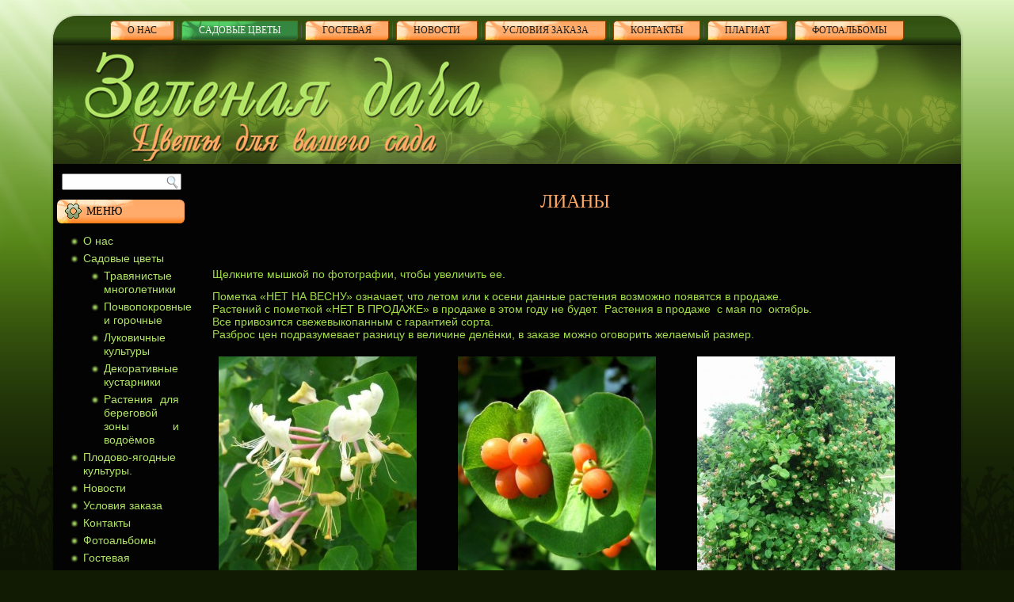

--- FILE ---
content_type: text/html; charset=UTF-8
request_url: http://superklumba.su/cadovye-tsvety/dekorativnye-kustarniki/liany/
body_size: 17471
content:
<!DOCTYPE html PUBLIC "-//W3C//DTD XHTML 1.0 Transitional//EN" "http://www.w3.org/TR/xhtml1/DTD/xhtml1-transitional.dtd">
<html xmlns="http://www.w3.org/1999/xhtml" lang="ru-RU">
<head profile="http://gmpg.org/xfn/11">
<meta http-equiv="Content-Type" content="text/html; charset=UTF-8" />
<title>ЛИАНЫ | Зеленая дача</title>
<link rel="stylesheet" href="http://superklumba.su/wp-content/themes/zvet122/style.css" type="text/css" media="screen" />
<!--[if IE 6]><link rel="stylesheet" href="http://superklumba.su/wp-content/themes/zvet122/style.ie6.css" type="text/css" media="screen" /><![endif]-->
<!--[if IE 7]><link rel="stylesheet" href="http://superklumba.su/wp-content/themes/zvet122/style.ie7.css" type="text/css" media="screen" /><![endif]-->
<link rel="pingback" href="https://superklumba.su/xmlrpc.php" />

	<style type="text/css">
		#fancybox-close{right:-15px;top:-15px}
		div#fancybox-content{border-color:#000000}
		div#fancybox-title{background-color:#000000}
		div#fancybox-outer{background-color:#000000}
		div#fancybox-title-inside{color:#E8E8E8}
	</style>

	<link rel="alternate" type="application/rss+xml" title="Зеленая дача &raquo; Лента" href="https://superklumba.su/feed/" />
<link rel="alternate" type="application/rss+xml" title="Зеленая дача &raquo; Лента комментариев" href="https://superklumba.su/comments/feed/" />
<link rel="alternate" type="application/rss+xml" title="Зеленая дача &raquo; Лента комментариев к &laquo;ЛИАНЫ&raquo;" href="https://superklumba.su/cadovye-tsvety/dekorativnye-kustarniki/liany/feed/" />
<link rel='stylesheet' id='cptchStylesheet-css'  href='http://superklumba.su/wp-content/plugins/captcha/css/style.css?ver=3.5.1' type='text/css' media='all' />
<link rel='stylesheet' id='contact-form-7-css'  href='http://superklumba.su/wp-content/plugins/contact-form-7/includes/css/styles.css?ver=3.3.3' type='text/css' media='all' />
<link rel='stylesheet' id='fancybox-css'  href='http://superklumba.su/wp-content/plugins/fancybox-for-wordpress/fancybox/fancybox.css?ver=3.5.1' type='text/css' media='all' />
<link rel='stylesheet' id='NextGEN-css'  href='http://superklumba.su/wp-content/plugins/nextgen-gallery/css/Black_Minimalism.css?ver=1.0.0' type='text/css' media='screen' />
<script type='text/javascript' src='http://superklumba.su/wp-includes/js/jquery/jquery.js?ver=1.8.3'></script>
<script type='text/javascript' src='http://superklumba.su/wp-includes/js/comment-reply.min.js?ver=3.5.1'></script>
<script type='text/javascript' src='http://superklumba.su/wp-content/plugins/fancybox-for-wordpress/fancybox/jquery.fancybox.js?ver=1.3.4'></script>
<script type='text/javascript' src='http://superklumba.su/wp-content/plugins/nextgen-gallery/js/jquery.cycle.all.min.js?ver=2.9995'></script>
<script type='text/javascript' src='http://superklumba.su/wp-content/plugins/nextgen-gallery/js/ngg.slideshow.min.js?ver=1.06'></script>
<link rel="EditURI" type="application/rsd+xml" title="RSD" href="http://superklumba.su/xmlrpc.php?rsd" />
<link rel="wlwmanifest" type="application/wlwmanifest+xml" href="http://superklumba.su/wp-includes/wlwmanifest.xml" /> 
<link rel='prev' title='Буддлея, вейгела, чубушник.' href='https://superklumba.su/cadovye-tsvety/dekorativnye-kustarniki/buddleya-vejgela-chubushnik/' />
<link rel='next' title='Декоративноцветущие кустарники.' href='https://superklumba.su/cadovye-tsvety/dekorativnye-kustarniki/dekorativnocvetushhie-kustarniki/' />

<!-- All in One SEO Pack 1.6.14.4 by Michael Torbert of Semper Fi Web Design[293,336] -->
<link rel="canonical" href="https://superklumba.su/cadovye-tsvety/dekorativnye-kustarniki/liany/" />
<!-- /all in one seo pack -->
<meta name="DMSGuestbook" content="1.17.4" />
<link rel="stylesheet" href="http://superklumba.su/wp-content/plugins/dmsguestbook/dmsguestbook.css" type="text/css" media="screen" />
<!-- Fancybox for WordPress -->
<script type="text/javascript">
jQuery(function(){

jQuery.fn.getTitle = function() { // Copy the title of every IMG tag and add it to its parent A so that fancybox can show titles
	var arr = jQuery("a.fancybox");
	jQuery.each(arr, function() {
		var title = jQuery(this).children("img").attr("title");
		jQuery(this).attr('title',title);
	})
}

// Supported file extensions
var thumbnails = jQuery("a:has(img)").not(".nolightbox").filter( function() { return /\.(jpe?g|png|gif|bmp)$/i.test(jQuery(this).attr('href')) });

thumbnails.addClass("fancybox").attr("rel","fancybox").getTitle();
jQuery("a.fancybox").fancybox({
	'cyclic': false,
	'autoScale': true,
	'padding': 10,
	'opacity': true,
	'speedIn': 500,
	'speedOut': 500,
	'changeSpeed': 300,
	'overlayShow': true,
	'overlayOpacity': "0.3",
	'overlayColor': "#666666",
	'titleShow': true,
	'titlePosition': 'inside',
	'enableEscapeButton': true,
	'showCloseButton': true,
	'showNavArrows': true,
	'hideOnOverlayClick': true,
	'hideOnContentClick': false,
	'width': 560,
	'height': 340,
	'transitionIn': "fade",
	'transitionOut': "fade",
	'centerOnScroll': true
});


})
</script>
<!-- END Fancybox for WordPress -->
<!-- <meta name="NextGEN" version="1.9.10" /> -->
<link rel="shortcut icon" href="http://superklumba.su/wp-content/themes/zvet122/favicon.ico" />
		<script type="text/javascript" src="http://superklumba.su/wp-content/themes/zvet122/script.js"></script>
</head>
<body class="page page-id-2794 page-child parent-pageid-135 page-template-default">
<div id="art-page-background-middle-texture">
<div id="art-page-background-glare-wrapper">
    <div id="art-page-background-glare"></div>
</div>
<div id="art-main">
    <div class="cleared reset-box"></div>
    <div class="art-box art-sheet">
        <div class="art-box-body art-sheet-body">
            <div class="art-bar art-nav">
                <div class="art-nav-outer">
            	<div class="art-nav-center">
            	
<ul class="art-hmenu">
	<li class="menu-item-2"><a href="#" title="О нас">О нас</a>
	</li>
	<li class="menu-item-112 active"><a class="active" href="https://superklumba.su/cadovye-tsvety/" title="Cадовые цветы">Cадовые цветы</a>
	<ul class="active">
		<li class="menu-item-114"><a href="https://superklumba.su/cadovye-tsvety/travyanistye-mnogletniki/" title="                                     Травянистые многолетники">Травянистые многолетники</a>
		<ul>
			<li class="menu-item-4977"><a href="https://superklumba.su/cadovye-tsvety/travyanistye-mnogletniki/gravilat-lapchatka-zveroboj-shalfej-i-dr/" title=" Акониты, бузульники, дельфиниумы, лаконос.">Акониты, бузульники, дельфиниумы,&hellip;</a>
			</li>
			<li class="menu-item-2030"><a href="https://superklumba.su/cadovye-tsvety/travyanistye-mnogletniki/badany-morozniki-pechenochnicy-kopyten-i-drugie/" title=" БАДАНЫ, КОПЫТЕНЬ И ДРУГИЕ">БАДАНЫ, КОПЫТЕНЬ И ДРУГИЕ</a>
			</li>
			<li class="menu-item-5199"><a href="https://superklumba.su/cadovye-tsvety/travyanistye-mnogletniki/akvilegii-vasilistnik/" title="Аквилегии, василистники">Аквилегии, василистники</a>
			</li>
			<li class="menu-item-2191"><a href="https://superklumba.su/cadovye-tsvety/travyanistye-mnogletniki/pryanye-i-lekarstvennye-rasteniya-aptekarskij-ogorod/" title="Аптекарский огород. Пряные и лекарственные растения. ">Аптекарский огород. Пряные и&hellip;</a>
			<ul>
				<li class="menu-item-2251"><a href="https://superklumba.su/cadovye-tsvety/travyanistye-mnogletniki/pryanye-i-lekarstvennye-rasteniya-aptekarskij-ogorod/myaty/" title="МЯТЫ">МЯТЫ</a>
				</li>
				<li class="menu-item-2194"><a href="https://superklumba.su/cadovye-tsvety/travyanistye-mnogletniki/pryanye-i-lekarstvennye-rasteniya-aptekarskij-ogorod/pryanye-i-lekarstvennye-rasteniya/" title="ПРЯНЫЕ И ЛЕКАРСТВЕННЫЕ РАСТЕНИЯ">ПРЯНЫЕ И ЛЕКАРСТВЕННЫЕ РАСТЕНИЯ</a>
				</li>
			</ul>
			</li>
			<li class="menu-item-1583"><a href="https://superklumba.su/cadovye-tsvety/travyanistye-mnogletniki/astilby-volzhanka-tavolga-rodzhersiya/astilby-volzhanka-tavolga/" title="Астильба">Астильба</a>
			</li>
			<li class="menu-item-25327"><a href="https://superklumba.su/cadovye-tsvety/travyanistye-mnogletniki/astilby-volzhanka-tavolga-rodzhersiya/volzhanka-tavolga-rodzhersiya/" title="ВОЛЖАНКА, АСТИЛЬБОИДЕС,  ТАВОЛГА, РОДЖЕРСИЯ.">ВОЛЖАНКА, АСТИЛЬБОИДЕС,  ТАВОЛГА,&hellip;</a>
			</li>
			<li class="menu-item-1545"><a href="https://superklumba.su/cadovye-tsvety/travyanistye-mnogletniki/astranciya-sinyuxa/" title="Астранция, синюха, скабиоза.">Астранция, синюха, скабиоза.</a>
			</li>
			<li class="menu-item-16811"><a href="https://superklumba.su/cadovye-tsvety/travyanistye-mnogletniki/brunnery/" title="Бруннеры">Бруннеры</a>
			</li>
			<li class="menu-item-4871"><a href="https://superklumba.su/cadovye-tsvety/travyanistye-mnogletniki/vasilki-gvozdika-lixnis/" title="Васильки, гвоздика, лихнис">Васильки, гвоздика, лихнис</a>
			</li>
			<li class="menu-item-4930"><a href="https://superklumba.su/cadovye-tsvety/travyanistye-mnogletniki/veronika-liatris-xelone-fizostegiya/" title="Вероника, лиатрис, хелоне, физостегия">Вероника, лиатрис, хелоне, физостегия</a>
			</li>
			<li class="menu-item-5025"><a href="https://superklumba.su/cadovye-tsvety/travyanistye-mnogletniki/gejxery-gejxerelly-tiarelly-tellima-i-drugie/" title="Гейхеры, гейхереллы, тиареллы, теллима и другие">Гейхеры, гейхереллы, тиареллы, теллима и&hellip;</a>
			<ul>
				<li class="menu-item-5122"><a href="https://superklumba.su/cadovye-tsvety/travyanistye-mnogletniki/gejxery-gejxerelly-tiarelly-tellima-i-drugie/gejxerella-tiarella-tellima-i-prochie/" title="Гейхерелла, тиарелла, теллима и прочие.">Гейхерелла, тиарелла, теллима и прочие.</a>
				</li>
				<li class="menu-item-5029"><a href="https://superklumba.su/cadovye-tsvety/travyanistye-mnogletniki/gejxery-gejxerelly-tiarelly-tellima-i-drugie/gejxery-1/" title="Гейхеры-1">Гейхеры-1</a>
				</li>
				<li class="menu-item-5084"><a href="https://superklumba.su/cadovye-tsvety/travyanistye-mnogletniki/gejxery-gejxerelly-tiarelly-tellima-i-drugie/gejxery-2/" title="Гейхеры-2">Гейхеры-2</a>
				</li>
			</ul>
			</li>
			<li class="menu-item-2075"><a href="https://superklumba.su/cadovye-tsvety/travyanistye-mnogletniki/maki-enotera-gerani-sadovye/" title="Герани садовые. Энотера.">Герани садовые. Энотера.</a>
			</li>
			<li class="menu-item-1802"><a href="https://superklumba.su/cadovye-tsvety/travyanistye-mnogletniki/%e2%80%a2goryanki-gorechavki-dodekateon-prostrely/" title="Горянки.">Горянки.</a>
			</li>
			<li class="menu-item-5161"><a href="https://superklumba.su/cadovye-tsvety/travyanistye-mnogletniki/gravilat-lapchatka-zveroboj-shalfej-i-dr-2/" title="Гравилат, лапчатка, зверобой, шалфей и др.">Гравилат, лапчатка, зверобой, шалфей и&hellip;</a>
			<ul>
				<li class="menu-item-2998"><a href="https://superklumba.su/cadovye-tsvety/travyanistye-mnogletniki/gravilat-lapchatka-zveroboj-shalfej-i-dr-2/primuly-2/" title="ПРИМУЛЫ">ПРИМУЛЫ</a>
				<ul>
					<li class="menu-item-21065"><a href="https://superklumba.su/cadovye-tsvety/travyanistye-mnogletniki/gravilat-lapchatka-zveroboj-shalfej-i-dr-2/primuly-2/primula-aurikula-maxrovaya/" title="  Примула аурикула махровая.">Примула аурикула махровая.</a>
					</li>
					<li class="menu-item-15810"><a href="https://superklumba.su/cadovye-tsvety/travyanistye-mnogletniki/gravilat-lapchatka-zveroboj-shalfej-i-dr-2/primuly-2/primuly-besstebelnye/" title="Примула высокая/элатиор их гибриды и сорта. Часть 2.">Примула высокая/элатиор их гибриды и&hellip;</a>
					</li>
					<li class="menu-item-15860"><a href="https://superklumba.su/cadovye-tsvety/travyanistye-mnogletniki/gravilat-lapchatka-zveroboj-shalfej-i-dr-2/primuly-2/primula-zibolda-kortuzovidnaya-i-ix-sorta/" title="Примула Зибольда, кортузовидная и их сорта">Примула Зибольда, кортузовидная и их&hellip;</a>
					</li>
					<li class="menu-item-19702"><a href="https://superklumba.su/cadovye-tsvety/travyanistye-mnogletniki/gravilat-lapchatka-zveroboj-shalfej-i-dr-2/primuly-2/primuly-maxrovye/" title="примулы  махровые">примулы  махровые</a>
					</li>
					<li class="menu-item-15903"><a href="https://superklumba.su/cadovye-tsvety/travyanistye-mnogletniki/gravilat-lapchatka-zveroboj-shalfej-i-dr-2/primuly-2/primuly-vidovye-voronova-yulii-pallasa-prochie-i-ix-sorta/" title="Примулы видовые: Юлии, пругоницкая, Воронова,  высокая, Палласа, прочие и их сорта.">Примулы видовые: Юлии, пругоницкая,&hellip;</a>
					</li>
					<li class="menu-item-15832"><a href="https://superklumba.su/cadovye-tsvety/travyanistye-mnogletniki/gravilat-lapchatka-zveroboj-shalfej-i-dr-2/primuly-2/primuly-melkozubchatye/" title="Примулы мелкозубчатые.">Примулы мелкозубчатые.</a>
					</li>
					<li class="menu-item-21069"><a href="https://superklumba.su/cadovye-tsvety/travyanistye-mnogletniki/gravilat-lapchatka-zveroboj-shalfej-i-dr-2/primuly-2/primuly-ushkovye-aurikuly/" title="ПРИМУЛЫ УШКОВЫЕ/ АУРИКУЛЫ">ПРИМУЛЫ УШКОВЫЕ/ АУРИКУЛЫ</a>
					</li>
					<li class="menu-item-2628"><a href="https://superklumba.su/cadovye-tsvety/travyanistye-mnogletniki/gravilat-lapchatka-zveroboj-shalfej-i-dr-2/primuly-2/primuly-4-melkozubchatye-sharovye-yaponskie-kandelyabrovye-vidovye-i-dr/" title="Примулы японские/канделябровые, Буллезиана, Флоринды.">Примулы японские/канделябровые,&hellip;</a>
					</li>
				</ul>
				</li>
			</ul>
			</li>
			<li class="menu-item-4722"><a href="https://superklumba.su/cadovye-tsvety/travyanistye-mnogletniki/vatochniki-poskonniki-klopogon-krovoxlebki-rodzhersiya-i-drugie/" title="Дармера, ваточники, посконники, клопогон, кровохлебки и другие.">Дармера, ваточники, посконники,&hellip;</a>
			</li>
			<li class="menu-item-1912"><a href="https://superklumba.su/cadovye-tsvety/travyanistye-mnogletniki/dekorativnye-zlaki-i-travy/" title="Декоративные злаки и травы">Декоративные злаки и травы</a>
			<ul>
				<li class="menu-item-1917"><a href="https://superklumba.su/cadovye-tsvety/travyanistye-mnogletniki/dekorativnye-zlaki-i-travy/dekorativnye-zlaki-1-nizkoroslye-i-srednie/" title="ДЕКОРАТИВНЫЕ ЗЛАКИ -1 (Низкорослые и среднерослые)">ДЕКОРАТИВНЫЕ ЗЛАКИ -1 (Низкорослые и&hellip;</a>
				</li>
				<li class="menu-item-1967"><a href="https://superklumba.su/cadovye-tsvety/travyanistye-mnogletniki/dekorativnye-zlaki-i-travy/dekorativnye-zlaki-2-vysokie/" title="Декоративные злаки-2 (Высокие)">Декоративные злаки-2 (Высокие)</a>
				</li>
				<li class="menu-item-2002"><a href="https://superklumba.su/cadovye-tsvety/travyanistye-mnogletniki/dekorativnye-zlaki-i-travy/polyni-i-dekorativnye-travy/" title="ПОЛЫНИ И ДЕКОРАТИВНЫЕ ТРАВЫ">ПОЛЫНИ И ДЕКОРАТИВНЫЕ ТРАВЫ</a>
				</li>
			</ul>
			</li>
			<li class="menu-item-1756"><a href="https://superklumba.su/cadovye-tsvety/travyanistye-mnogletniki/dicentra-penstemon-kupena-landysh/" title="Дицентра, пенстемон.">Дицентра, пенстемон.</a>
			</li>
			<li class="menu-item-2488"><a href="https://superklumba.su/cadovye-tsvety/travyanistye-mnogletniki/irisy-2/" title="ИРИСЫ">ИРИСЫ</a>
			<ul>
				<li class="menu-item-2388"><a href="https://superklumba.su/cadovye-tsvety/travyanistye-mnogletniki/irisy-2/irisy-3-karlikovye/" title="ИРИСЫ  Карликовые">ИРИСЫ  Карликовые</a>
				</li>
				<li class="menu-item-2452"><a href="https://superklumba.su/cadovye-tsvety/travyanistye-mnogletniki/irisy-2/irisy-4-vidovye-retro-i-prochie/" title="ИРИСЫ ВИДОВЫЕ, РЕТРО И ЛУКОВИЧНЫЕ.">ИРИСЫ ВИДОВЫЕ, РЕТРО И ЛУКОВИЧНЫЕ.</a>
				</li>
				<li class="menu-item-9424"><a href="https://superklumba.su/cadovye-tsvety/travyanistye-mnogletniki/irisy-2/irisy-sibirskie-i-yaponskie/" title="ИРИСЫ СИБИРСКИЕ И ЯПОНСКИЕ">ИРИСЫ СИБИРСКИЕ И ЯПОНСКИЕ</a>
				</li>
				<li class="menu-item-2318"><a href="https://superklumba.su/cadovye-tsvety/travyanistye-mnogletniki/irisy-2/irisy-1-vysokoroslye-borodatye/" title="ИРИСЫ- 1. Высокорослые бородатые ">ИРИСЫ- 1. Высокорослые бородатые</a>
				</li>
				<li class="menu-item-2337"><a href="https://superklumba.su/cadovye-tsvety/travyanistye-mnogletniki/irisy-2/irisy-2-vysokoroslye-i-sredneroslye-borodatye/" title="ИРИСЫ- 2 (Высокорослые и среднерослые бородатые)">ИРИСЫ- 2 (Высокорослые и среднерослые&hellip;</a>
				</li>
				<li class="menu-item-2675"><a href="https://superklumba.su/cadovye-tsvety/travyanistye-mnogletniki/irisy-2/ukrytie-irisov-na-zimu/" title="УКРЫТИЕ ИРИСОВ НА ЗИМУ">УКРЫТИЕ ИРИСОВ НА ЗИМУ</a>
				</li>
			</ul>
			</li>
			<li class="menu-item-11706"><a href="https://superklumba.su/cadovye-tsvety/travyanistye-mnogletniki/kolokolchiki/" title="Колокольчики">Колокольчики</a>
			<ul>
				<li class="menu-item-11694"><a href="https://superklumba.su/cadovye-tsvety/travyanistye-mnogletniki/kolokolchiki/kolokolchiki-vysokie/" title="Колокольчики высокие">Колокольчики высокие</a>
				</li>
				<li class="menu-item-11824"><a href="https://superklumba.su/cadovye-tsvety/travyanistye-mnogletniki/kolokolchiki/kolokolchiki-nizkie/" title="Колокольчики низкие">Колокольчики низкие</a>
				</li>
				<li class="menu-item-11700"><a href="https://superklumba.su/cadovye-tsvety/travyanistye-mnogletniki/kolokolchiki/kolokolchiki-srednie-i-nizkie/" title="Колокольчики средние ">Колокольчики средние</a>
				</li>
			</ul>
			</li>
			<li class="menu-item-1644"><a href="https://superklumba.su/cadovye-tsvety/travyanistye-mnogletniki/%e2%80%a2korovyak-verbaskum-sidalceya-prosvirnik-malva/" title="Коровяк (вербаскум), сидальцея, просвирник (мальва)">Коровяк (вербаскум), сидальцея,&hellip;</a>
			</li>
			<li class="menu-item-15142"><a href="https://superklumba.su/cadovye-tsvety/travyanistye-mnogletniki/landyshi-kupeny-2/" title="Ландыши, купена, увулярия, диспорум.">Ландыши, купена, увулярия, диспорум.</a>
			</li>
			<li class="menu-item-1094"><a href="https://superklumba.su/cadovye-tsvety/travyanistye-mnogletniki/lilejniki-2/" title="ЛИЛЕЙНИКИ">ЛИЛЕЙНИКИ</a>
			<ul>
				<li class="menu-item-1091"><a href="https://superklumba.su/cadovye-tsvety/travyanistye-mnogletniki/lilejniki-2/lilejniki/" title="Лилейники ">Лилейники</a>
				</li>
				<li class="menu-item-1171"><a href="https://superklumba.su/cadovye-tsvety/travyanistye-mnogletniki/lilejniki-2/lilejniki-vidovye-spajdery-mini-retro-i-prochie/" title="ЛИЛЕЙНИКИ ВИДОВЫЕ, СПАЙДЕРЫ, МИНИ, РЕТРО и прочие.">ЛИЛЕЙНИКИ ВИДОВЫЕ, СПАЙДЕРЫ, МИНИ, РЕТРО&hellip;</a>
				</li>
				<li class="menu-item-1148"><a href="https://superklumba.su/cadovye-tsvety/travyanistye-mnogletniki/lilejniki-2/lilejniki-maxrovye/" title="ЛИЛЕЙНИКИ МАХРОВЫЕ">ЛИЛЕЙНИКИ МАХРОВЫЕ</a>
				</li>
			</ul>
			</li>
			<li class="menu-item-16825"><a href="https://superklumba.su/cadovye-tsvety/travyanistye-mnogletniki/medunica-brunnera-okopnik-manzhetka-i-drugie/" title="Медуница, бруннера, окопник, манжетка и другие">Медуница, бруннера, окопник, манжетка и&hellip;</a>
			</li>
			<li class="menu-item-883"><a href="https://superklumba.su/cadovye-tsvety/travyanistye-mnogletniki/medunica-okopnik-brunnera-manzhetka/" title="Медуницы, окопники, манжетки, пупочник">Медуницы, окопники, манжетки, пупочник</a>
			</li>
			<li class="menu-item-2705"><a href="https://superklumba.su/cadovye-tsvety/travyanistye-mnogletniki/molochai-verbejniki-zolotarniki-derbennik-2/" title="Молочаи, вербейники, золотарники, дербенник">Молочаи, вербейники, золотарники,&hellip;</a>
			</li>
			<li class="menu-item-988"><a href="https://superklumba.su/cadovye-tsvety/travyanistye-mnogletniki/monardy/" title="Монарды (бергамот)">Монарды (бергамот)</a>
			</li>
			<li class="menu-item-22054"><a href="https://superklumba.su/cadovye-tsvety/travyanistye-mnogletniki/paporotniki-2/" title="ПАПОРОТНИКИ">ПАПОРОТНИКИ</a>
			<ul>
				<li class="menu-item-940"><a href="https://superklumba.su/cadovye-tsvety/travyanistye-mnogletniki/paporotniki-2/paporotniki/" title="Папоротники-1">Папоротники-1</a>
				</li>
				<li class="menu-item-22048"><a href="https://superklumba.su/cadovye-tsvety/travyanistye-mnogletniki/paporotniki-2/paporotniki-2/" title="ПАПОРОТНИКИ-2.">ПАПОРОТНИКИ-2.</a>
				</li>
			</ul>
			</li>
			<li class="menu-item-20184"><a href="https://superklumba.su/cadovye-tsvety/travyanistye-mnogletniki/pechenochnicy/" title="ПЕЧЕНОЧНИЦЫ">ПЕЧЕНОЧНИЦЫ</a>
			</li>
			<li class="menu-item-1669"><a href="https://superklumba.su/cadovye-tsvety/travyanistye-mnogletniki/kupalnicy-kaluzhnicy-lyutiki-anemony/" title="Печеночницы, купальницы, калужницы, лютики, анемоны">Печеночницы, купальницы, калужницы,&hellip;</a>
			<ul>
				<li class="menu-item-1720"><a href="https://superklumba.su/cadovye-tsvety/travyanistye-mnogletniki/kupalnicy-kaluzhnicy-lyutiki-anemony/anemony-vetrenicy-anemonelly/" title="АНЕМОНЫ (ВЕТРЕНИЦЫ), АНЕМОНЕЛЛЫ.">АНЕМОНЫ (ВЕТРЕНИЦЫ), АНЕМОНЕЛЛЫ.</a>
				</li>
				<li class="menu-item-1673"><a href="https://superklumba.su/cadovye-tsvety/travyanistye-mnogletniki/kupalnicy-kaluzhnicy-lyutiki-anemony/kupalnicy-lyutiki-kaluzhnicy-i-dr/" title="КУПАЛЬНИЦЫ, КАЛУЖНИЦЫ, АДОНИС и др.">КУПАЛЬНИЦЫ, КАЛУЖНИЦЫ, АДОНИС и др.</a>
				</li>
				<li class="menu-item-20592"><a href="https://superklumba.su/cadovye-tsvety/travyanistye-mnogletniki/kupalnicy-kaluzhnicy-lyutiki-anemony/lyutiki-chistyak-vesennij/" title="ЛЮТИКИ, ЧИСТЯК  ВЕСЕННИЙ ">ЛЮТИКИ, ЧИСТЯК  ВЕСЕННИЙ</a>
				</li>
			</ul>
			</li>
			<li class="menu-item-12"><a href="https://superklumba.su/cadovye-tsvety/travyanistye-mnogletniki/piony/" title="Пионы">Пионы</a>
			</li>
			<li class="menu-item-2542"><a href="https://superklumba.su/cadovye-tsvety/travyanistye-mnogletniki/primuly-2-gibridnye/" title="Примула бесстебельная/акаулис, ее гибриды и сорта ">Примула бесстебельная/акаулис, ее&hellip;</a>
			</li>
			<li class="menu-item-96"><a href="https://superklumba.su/cadovye-tsvety/travyanistye-mnogletniki/primuly/" title="Примула высокая/элатиор, ее гибриды и сорта.">Примула высокая/элатиор, ее гибриды и&hellip;</a>
			</li>
			<li class="menu-item-2581"><a href="https://superklumba.su/cadovye-tsvety/travyanistye-mnogletniki/primuly-3-ushkovye-aurikuly/" title="ПРИМУЛЫ  ушковые/аурикулы">ПРИМУЛЫ  ушковые/аурикулы</a>
			</li>
			<li class="menu-item-4844"><a href="https://superklumba.su/cadovye-tsvety/travyanistye-mnogletniki/raznoe/" title="Разное">Разное</a>
			</li>
			<li class="menu-item-4699"><a href="https://superklumba.su/cadovye-tsvety/travyanistye-mnogletniki/redkie-rasteniya/" title="Редкие растения">Редкие растения</a>
			<ul>
				<li class="menu-item-11567"><a href="https://superklumba.su/cadovye-tsvety/travyanistye-mnogletniki/redkie-rasteniya/gorechavki/" title="ГОРЕЧАВКИ">ГОРЕЧАВКИ</a>
				</li>
				<li class="menu-item-25173"><a href="https://superklumba.su/cadovye-tsvety/travyanistye-mnogletniki/redkie-rasteniya/dodekationy-prostrely/" title="ДОДЕКАТИОНЫ, ПРОСТРЕЛЫ.">ДОДЕКАТИОНЫ, ПРОСТРЕЛЫ.</a>
				</li>
				<li class="menu-item-20199"><a href="https://superklumba.su/cadovye-tsvety/travyanistye-mnogletniki/redkie-rasteniya/morozniki/" title="МОРОЗНИКИ">МОРОЗНИКИ</a>
				</li>
				<li class="menu-item-4703"><a href="https://superklumba.su/cadovye-tsvety/travyanistye-mnogletniki/redkie-rasteniya/redkie-rasteniya-1/" title="Редкие растения-1">Редкие растения-1</a>
				</li>
				<li class="menu-item-4714"><a href="https://superklumba.su/cadovye-tsvety/travyanistye-mnogletniki/redkie-rasteniya/redkie-rasteniya-2/" title="Редкие растения-2">Редкие растения-2</a>
				</li>
				<li class="menu-item-15608"><a href="https://superklumba.su/cadovye-tsvety/travyanistye-mnogletniki/redkie-rasteniya/sadovye-orxidei/" title="Садовые орхидеи.">Садовые орхидеи.</a>
				</li>
				<li class="menu-item-15582"><a href="https://superklumba.su/cadovye-tsvety/travyanistye-mnogletniki/redkie-rasteniya/trilliumy-arizemy/" title="Триллиумы, ариземы, аронник.">Триллиумы, ариземы, аронник.</a>
				</li>
			</ul>
			</li>
			<li class="menu-item-1574"><a href="https://superklumba.su/cadovye-tsvety/travyanistye-mnogletniki/%e2%80%a2romashki-nivyaniki-rudbekii-exinacei-xrizantemy-mnogoletnie-astry-i-prochie-romashkovidnye/" title="Ромашки (нивяники), рудбекии, эхинацеи, хризантемы, многолетние астры и прочие ромашковидные.">Ромашки (нивяники), рудбекии, эхинацеи,&hellip;</a>
			<ul>
				<li class="menu-item-4631"><a href="https://superklumba.su/cadovye-tsvety/travyanistye-mnogletniki/%e2%80%a2romashki-nivyaniki-rudbekii-exinacei-xrizantemy-mnogoletnie-astry-i-prochie-romashkovidnye/repet/" title=".">.</a>
				</li>
				<li class="menu-item-4373"><a href="https://superklumba.su/cadovye-tsvety/travyanistye-mnogletniki/%e2%80%a2romashki-nivyaniki-rudbekii-exinacei-xrizantemy-mnogoletnie-astry-i-prochie-romashkovidnye/gelenium-gajlardii-melkolepestnik-i-prochie/" title="Гелениум, гайлардии, мелколепестник и прочие.">Гелениум, гайлардии, мелколепестник и&hellip;</a>
				</li>
				<li class="menu-item-4413"><a href="https://superklumba.su/cadovye-tsvety/travyanistye-mnogletniki/%e2%80%a2romashki-nivyaniki-rudbekii-exinacei-xrizantemy-mnogoletnie-astry-i-prochie-romashkovidnye/mnogoletnie-astry/" title="Многолетние астры.">Многолетние астры.</a>
				</li>
				<li class="menu-item-4285"><a href="https://superklumba.su/cadovye-tsvety/travyanistye-mnogletniki/%e2%80%a2romashki-nivyaniki-rudbekii-exinacei-xrizantemy-mnogoletnie-astry-i-prochie-romashkovidnye/piretrumy-doronikum/" title="Пиретрумы, дороникум.">Пиретрумы, дороникум.</a>
				</li>
				<li class="menu-item-4323"><a href="https://superklumba.su/cadovye-tsvety/travyanistye-mnogletniki/%e2%80%a2romashki-nivyaniki-rudbekii-exinacei-xrizantemy-mnogoletnie-astry-i-prochie-romashkovidnye/romashki-nivyanik/" title="Ромашки (нивяник).">Ромашки (нивяник).</a>
				</li>
				<li class="menu-item-4538"><a href="https://superklumba.su/cadovye-tsvety/travyanistye-mnogletniki/%e2%80%a2romashki-nivyaniki-rudbekii-exinacei-xrizantemy-mnogoletnie-astry-i-prochie-romashkovidnye/rudbekii/" title="Рудбекии.">Рудбекии.</a>
				</li>
				<li class="menu-item-4455"><a href="https://superklumba.su/cadovye-tsvety/travyanistye-mnogletniki/%e2%80%a2romashki-nivyaniki-rudbekii-exinacei-xrizantemy-mnogoletnie-astry-i-prochie-romashkovidnye/xrizantemy-korejskie-1/" title="Хризантемы корейские-1.">Хризантемы корейские-1.</a>
				</li>
				<li class="menu-item-4469"><a href="https://superklumba.su/cadovye-tsvety/travyanistye-mnogletniki/%e2%80%a2romashki-nivyaniki-rudbekii-exinacei-xrizantemy-mnogoletnie-astry-i-prochie-romashkovidnye/xrizantemy-korejskie-2/" title="Хризантемы корейские-2.">Хризантемы корейские-2.</a>
				</li>
				<li class="menu-item-4257"><a href="https://superklumba.su/cadovye-tsvety/travyanistye-mnogletniki/%e2%80%a2romashki-nivyaniki-rudbekii-exinacei-xrizantemy-mnogoletnie-astry-i-prochie-romashkovidnye/exinacei/" title="Эхинацеи.">Эхинацеи.</a>
				</li>
			</ul>
			</li>
			<li class="menu-item-1865"><a href="https://superklumba.su/cadovye-tsvety/travyanistye-mnogletniki/suxocvety-gipsofila-fizalis-sinegolovnik-tysyachelistnik-anafalis/" title="Сухоцветы (гипсофила, физалис, синеголовник, тысячелистник, анафалис)">Сухоцветы (гипсофила, физалис,&hellip;</a>
			</li>
			<li class="menu-item-1018"><a href="https://superklumba.su/cadovye-tsvety/travyanistye-mnogletniki/tradeskancii/" title="Традесканции садовые.">Традесканции садовые.</a>
			</li>
			<li class="menu-item-61"><a href="https://superklumba.su/cadovye-tsvety/travyanistye-mnogletniki/floksy/" title="Флоксы">Флоксы</a>
			<ul>
				<li class="menu-item-1310"><a href="https://superklumba.su/cadovye-tsvety/travyanistye-mnogletniki/floksy/floksy-metelchatye-2-rozovye-krasnye-oranzhevye-malinovye-i-ix-ottenki/" title="Флоксы метельчатые-2: розовые, красные, оранжевые, малиновые и их оттенки.">Флоксы метельчатые-2: розовые, красные,&hellip;</a>
				</li>
				<li class="menu-item-1373"><a href="https://superklumba.su/cadovye-tsvety/travyanistye-mnogletniki/floksy/floksy-metelchatye-3-sirenevye-golubye-sineyushhie-fioletovye-purpurnye-i-ix-ottenki/" title="Флоксы метельчатые-3:  сиреневые, голубые, «синеющие», фиолетовые, пурпурные и их оттенки">Флоксы метельчатые-3:  сиреневые,&hellip;</a>
				</li>
				<li class="menu-item-1068"><a href="https://superklumba.su/cadovye-tsvety/travyanistye-mnogletniki/floksy/floksy-metelchatye-4-melkocvetkovye-pyatnistye-filingi/" title="Флоксы метельчатые-4: мелкоцветковые, пятнистые, необычные,  филинги">Флоксы метельчатые-4: мелкоцветковые,&hellip;</a>
				</li>
				<li class="menu-item-1269"><a href="https://superklumba.su/cadovye-tsvety/travyanistye-mnogletniki/floksy/floksy-metelchatye-5-dymchatye-pestrolistnye/" title="Флоксы метельчатые-5: дымчатые, пестролистные">Флоксы метельчатые-5: дымчатые,&hellip;</a>
				</li>
				<li class="menu-item-1491"><a href="https://superklumba.su/cadovye-tsvety/travyanistye-mnogletniki/floksy/floksy-pochvopokrovnye-vesennecvetushhie-shilovidnyj-rastopyrennyj-stolononosnyj-prelestnyj-i-prochie/" title="Флоксы почвопокровные весеннецветущие: шиловидный, растопыренный, столононосный, прелестный  и прочие">Флоксы почвопокровные весеннецветущие:&hellip;</a>
				</li>
				<li class="menu-item-593"><a href="https://superklumba.su/cadovye-tsvety/travyanistye-mnogletniki/floksy/floksy-1/" title="Флоксы-1:  Белые и белые с оттенками">Флоксы-1:  Белые и белые с оттенками</a>
				</li>
			</ul>
			</li>
			<li class="menu-item-120"><a href="https://superklumba.su/cadovye-tsvety/travyanistye-mnogletniki/hosty/" title="Хосты">Хосты</a>
			<ul>
				<li class="menu-item-80"><a href="https://superklumba.su/cadovye-tsvety/travyanistye-mnogletniki/hosty/hosty-1/" title=" Большие хосты.">Большие хосты.</a>
				</li>
				<li class="menu-item-488"><a href="https://superklumba.su/cadovye-tsvety/travyanistye-mnogletniki/hosty/hosty-2/" title=" Средне-большие хосты. ">Средне-большие хосты.</a>
				</li>
				<li class="menu-item-11979"><a href="https://superklumba.su/cadovye-tsvety/travyanistye-mnogletniki/hosty/xosty-1-gigantskie/" title="Гигантские хосты">Гигантские хосты</a>
				</li>
				<li class="menu-item-17492"><a href="https://superklumba.su/cadovye-tsvety/travyanistye-mnogletniki/hosty/srednie-xosty-2/" title="Средние хосты 2.">Средние хосты 2.</a>
				</li>
				<li class="menu-item-561"><a href="https://superklumba.su/cadovye-tsvety/travyanistye-mnogletniki/hosty/xosty-3/" title=" Средние хосты 1">Средние хосты 1</a>
				</li>
				<li class="menu-item-560"><a href="https://superklumba.su/cadovye-tsvety/travyanistye-mnogletniki/hosty/xosty-4/" title="Средне-маленькие хосты.">Средне-маленькие хосты.</a>
				</li>
				<li class="menu-item-782"><a href="https://superklumba.su/cadovye-tsvety/travyanistye-mnogletniki/hosty/xosty-5-malenkie-i-karlikovye/" title="ХОСТЫ-5. Маленькие и карликовые.">ХОСТЫ-5. Маленькие и карликовые.</a>
				</li>
			</ul>
			</li>
		</ul>
		</li>
		<li class="menu-item-16380"><a href="https://superklumba.su/cadovye-tsvety/plodovye-i-yagodnye-kultury/" title="Плодово-ягодные культуры.">Плодово-ягодные культуры.</a>
		</li>
		<li class="menu-item-5270"><a href="https://superklumba.su/cadovye-tsvety/pribrezhnye-rasteniya/" title="Прибрежные растения.">Прибрежные растения.</a>
		</li>
		<li class="menu-item-129"><a href="https://superklumba.su/cadovye-tsvety/gorochnye-i-pochvopokrovnye/" title="Почвопокровные и горочные">Почвопокровные и горочные</a>
		<ul>
			<li class="menu-item-3306"><a href="https://superklumba.su/cadovye-tsvety/gorochnye-i-pochvopokrovnye/kamnelomki-2/" title=" Камнеломки.">Камнеломки.</a>
			</li>
			<li class="menu-item-3214"><a href="https://superklumba.su/cadovye-tsvety/gorochnye-i-pochvopokrovnye/arabis-obrieta-fialki-violy/" title="Арабис, обриета, фиалки (виолы)">Арабис, обриета, фиалки (виолы)</a>
			</li>
			<li class="menu-item-3171"><a href="https://superklumba.su/cadovye-tsvety/gorochnye-i-pochvopokrovnye/barvinki-zhivuchki-ayugi-xauttyujniya/" title="Барвинки, живучки (аюги), хауттюйния.">Барвинки, живучки (аюги), хауттюйния.</a>
			</li>
			<li class="menu-item-3137"><a href="https://superklumba.su/cadovye-tsvety/gorochnye-i-pochvopokrovnye/budra-zelenchuk-yasnotki-i-drugie/" title="Будра,  зеленчук, яснотки и другие.">Будра,  зеленчук, яснотки и другие.</a>
			</li>
			<li class="menu-item-3265"><a href="https://superklumba.su/cadovye-tsvety/gorochnye-i-pochvopokrovnye/kamnelomki/" title="Молодила.">Молодила.</a>
			</li>
			<li class="menu-item-2978"><a href="https://superklumba.su/cadovye-tsvety/gorochnye-i-pochvopokrovnye/pochvopokrovnye-1-dekorativnocvetushhie/" title="Почвопокровные-1 (декоративноцветущие)">Почвопокровные-1 (декоративноцветущие)</a>
			</li>
			<li class="menu-item-3062"><a href="https://superklumba.su/cadovye-tsvety/gorochnye-i-pochvopokrovnye/pochvopokrovnye-2-dekorativnolistnye/" title="Почвопокровные-2 (декоративнолистные)">Почвопокровные-2 (декоративнолистные)</a>
			</li>
			<li class="menu-item-3340"><a href="https://superklumba.su/cadovye-tsvety/gorochnye-i-pochvopokrovnye/prochie-gorochnye/" title="Прочие горочные. ">Прочие горочные.</a>
			</li>
			<li class="menu-item-3382"><a href="https://superklumba.su/cadovye-tsvety/gorochnye-i-pochvopokrovnye/sedumy-ochitki/" title="Седумы (очитки).">Седумы (очитки).</a>
			<ul>
				<li class="menu-item-3386"><a href="https://superklumba.su/cadovye-tsvety/gorochnye-i-pochvopokrovnye/sedumy-ochitki/ochitki-1-pochvopokrovnye/" title="Очитки-1 (почвопокровные)">Очитки-1 (почвопокровные)</a>
				</li>
				<li class="menu-item-3391"><a href="https://superklumba.su/cadovye-tsvety/gorochnye-i-pochvopokrovnye/sedumy-ochitki/ochitki-2-pochvopokrovnye/" title="Очитки-2 (почвопокровные)">Очитки-2 (почвопокровные)</a>
				</li>
				<li class="menu-item-3523"><a href="https://superklumba.su/cadovye-tsvety/gorochnye-i-pochvopokrovnye/sedumy-ochitki/ochitki-3-vysokoroslye/" title="Очитки-3 (высокорослые)">Очитки-3 (высокорослые)</a>
				</li>
			</ul>
			</li>
		</ul>
		</li>
		<li class="menu-item-132"><a href="https://superklumba.su/cadovye-tsvety/lukovichnye-kultury/" title="Луковичные культуры">Луковичные культуры</a>
		<ul>
			<li class="menu-item-3844"><a href="https://superklumba.su/cadovye-tsvety/lukovichnye-kultury/giacinty-kamassiipticemlechnik/" title="Гиацинты, камассии, птицемлечник">Гиацинты, камассии, птицемлечник</a>
			</li>
			<li class="menu-item-3807"><a href="https://superklumba.su/cadovye-tsvety/lukovichnye-kultury/krokusy-bezvremenniki/" title="Крокусы, безвременники">Крокусы, безвременники</a>
			</li>
			<li class="menu-item-3560"><a href="https://superklumba.su/cadovye-tsvety/lukovichnye-kultury/lilii/" title="Лилии">Лилии</a>
			<ul>
				<li class="menu-item-3568"><a href="https://superklumba.su/cadovye-tsvety/lukovichnye-kultury/lilii/lilii-1-aziatskie-gibridy/" title="Лилии-1 (Азиатские гибриды)">Лилии-1 (Азиатские гибриды)</a>
				</li>
				<li class="menu-item-3619"><a href="https://superklumba.su/cadovye-tsvety/lukovichnye-kultury/lilii/lilii-2-ot-gibridy-la-gibridy-vostochnye-longiflorumy/" title="Лилии-2 (ОТ-гибриды, ЛА-гибриды, восточные, лонгифлорумы)">Лилии-2 (ОТ-гибриды, ЛА-гибриды,&hellip;</a>
				</li>
				<li class="menu-item-3661"><a href="https://superklumba.su/cadovye-tsvety/lukovichnye-kultury/lilii/lilii-3-vidovye-lilii-i-ix-gibridy-aziatskie-bulbonosnye/" title="Лилии-3 (Видовые лилии и их гибриды. Азиатские бульбоносные)">Лилии-3 (Видовые лилии и их гибриды.&hellip;</a>
				</li>
			</ul>
			</li>
			<li class="menu-item-3703"><a href="https://superklumba.su/cadovye-tsvety/lukovichnye-kultury/luki/" title="Луки">Луки</a>
			</li>
			<li class="menu-item-3949"><a href="https://superklumba.su/cadovye-tsvety/lukovichnye-kultury/melkolukovichnye-muskari-scilly-xoxlatki-podsnezhniki-i-drugie/" title="Мелколуковичные. Мускари, сциллы,  подснежники и другие.">Мелколуковичные. Мускари, сциллы, &hellip;</a>
			</li>
			<li class="menu-item-20475"><a href="https://superklumba.su/cadovye-tsvety/lukovichnye-kultury/20475-2/" title="МУСКАРИ">МУСКАРИ</a>
			</li>
			<li class="menu-item-4012"><a href="https://superklumba.su/cadovye-tsvety/lukovichnye-kultury/narcissy/" title="Нарциссы">Нарциссы</a>
			</li>
			<li class="menu-item-3762"><a href="https://superklumba.su/cadovye-tsvety/lukovichnye-kultury/ryabchiki-kandyki/" title="Рябчики, кандыки">Рябчики, кандыки</a>
			</li>
			<li class="menu-item-3424"><a href="https://superklumba.su/cadovye-tsvety/lukovichnye-kultury/pra/" title="тюльпаны">тюльпаны</a>
			<ul>
				<li class="menu-item-4198"><a href="https://superklumba.su/cadovye-tsvety/lukovichnye-kultury/pra/klassifikaciya-i-agrotexnika-tyulpanov/" title="Классификация и агротехника тюльпанов.">Классификация и агротехника тюльпанов.</a>
				</li>
				<li class="menu-item-4065"><a href="https://superklumba.su/cadovye-tsvety/lukovichnye-kultury/pra/tyulpany-1-prostye-rannie-pozdnie-rossijskie-giganty-triumf/" title="Тюльпаны-1 (простые ранние, поздние, Российские гиганты, Триумф)">Тюльпаны-1 (простые ранние, поздние,&hellip;</a>
				</li>
				<li class="menu-item-4109"><a href="https://superklumba.su/cadovye-tsvety/lukovichnye-kultury/pra/tyulpany-2-maxrovye-liliecvetnye-baxromchatye/" title="Тюльпаны-2 (махровые, лилиецветные, бахромчатые)">Тюльпаны-2 (махровые, лилиецветные,&hellip;</a>
				</li>
				<li class="menu-item-4165"><a href="https://superklumba.su/cadovye-tsvety/lukovichnye-kultury/pra/tyulpany-3-popugajnye-zelenocvetkovye-botanicheskie-i-drugie/" title="Тюльпаны-3 (попугайные, зеленоцветковые, ботанические и другие)">Тюльпаны-3 (попугайные, зеленоцветковые,&hellip;</a>
				</li>
			</ul>
			</li>
			<li class="menu-item-17644"><a href="https://superklumba.su/cadovye-tsvety/lukovichnye-kultury/xoxlatki/" title="ХОХЛАТКИ">ХОХЛАТКИ</a>
			</li>
			<li class="menu-item-20489"><a href="https://superklumba.su/cadovye-tsvety/lukovichnye-kultury/xoxlatki-2/" title="ХОХЛАТКИ">ХОХЛАТКИ</a>
			</li>
		</ul>
		</li>
		<li class="menu-item-135 active"><a class="active" href="https://superklumba.su/cadovye-tsvety/dekorativnye-kustarniki/" title="Декоративные кустарники">Декоративные кустарники</a>
		<ul class="active">
			<li class="menu-item-2759"><a href="https://superklumba.su/cadovye-tsvety/dekorativnye-kustarniki/buddleya-vejgela-chubushnik/" title="Буддлея, вейгела, чубушник.">Буддлея, вейгела, чубушник.</a>
			</li>
			<li class="menu-item-2686"><a href="https://superklumba.su/cadovye-tsvety/dekorativnye-kustarniki/gortenzii-spirei-buzina/" title="Гортензии, спиреи, бузина.">Гортензии, спиреи, бузина.</a>
			</li>
			<li class="menu-item-2875"><a href="https://superklumba.su/cadovye-tsvety/dekorativnye-kustarniki/dekorativnolistnye-kustarniki/" title="Декоративнолистные кустарники.">Декоративнолистные кустарники.</a>
			</li>
			<li class="menu-item-2829"><a href="https://superklumba.su/cadovye-tsvety/dekorativnye-kustarniki/dekorativnocvetushhie-kustarniki/" title="Декоративноцветущие кустарники.">Декоративноцветущие кустарники.</a>
			</li>
			<li class="menu-item-2794 active"><a class="active" href="https://superklumba.su/cadovye-tsvety/dekorativnye-kustarniki/liany/" title="ЛИАНЫ">ЛИАНЫ</a>
			</li>
			<li class="menu-item-2926"><a href="https://superklumba.su/cadovye-tsvety/dekorativnye-kustarniki/rozy/" title="Розы.">Розы.</a>
			</li>
		</ul>
		</li>
		<li class="menu-item-229"><a href="https://superklumba.su/cadovye-tsvety/rasteniya-dlya-beregovoj-zony-i-vodoyomov/" title="Растения для береговой зоны и водоёмов">Растения для береговой зоны и водоёмов</a>
		<ul>
			<li class="menu-item-5391"><a href="https://superklumba.su/cadovye-tsvety/rasteniya-dlya-beregovoj-zony-i-vodoyomov/rasteniya-dlya-oformleniya-berega/" title="Растения для оформления берега.">Растения для оформления берега.</a>
			</li>
		</ul>
		</li>
	</ul>
	</li>
	<li class="menu-item-7236"><a href="https://superklumba.su/guestbook/" title="Гостевая">Гостевая</a>
	</li>
	<li class="menu-item-25"><a href="https://superklumba.su/novosti/" title="Новости">Новости</a>
	</li>
	<li class="menu-item-109"><a href="https://superklumba.su/kontakty-i-usloviya-zakaza/" title="Условия заказа">Условия заказа</a>
	</li>
	<li class="menu-item-317"><a href="https://superklumba.su/kontakty/" title="Контакты">Контакты</a>
	</li>
	<li class="menu-item-361"><a href="https://superklumba.su/plagiat/" title="ПЛАГИАТ">ПЛАГИАТ</a>
	</li>
	<li class="menu-item-191"><a href="https://superklumba.su/galereya/" title="Фотоальбомы">Фотоальбомы</a>
	<ul>
		<li class="menu-item-5772"><a href="https://superklumba.su/galereya/vesna-2007-goda/" title="Весна 2007 года">Весна 2007 года</a>
		</li>
		<li class="menu-item-193"><a href="https://superklumba.su/galereya/dachnyj-sezon-2006/" title="Дачный сезон 2006 ">Дачный сезон 2006</a>
		</li>
		<li class="menu-item-5787"><a href="https://superklumba.su/galereya/leto-2007g/" title="Лето 2007г">Лето 2007г</a>
		</li>
	</ul>
	</li>
</ul>
            	</div>
                </div>
            </div>
            <div class="cleared reset-box"></div>
            <div class="art-header">
                <div class="art-headerobject"></div>
                        <div class="art-logo">
                        </div>
            </div>
            <div class="cleared reset-box"></div>
<div class="art-layout-wrapper">
    <div class="art-content-layout">
        <div class="art-content-layout-row">
            <div class="art-layout-cell art-sidebar1">
              <div class="art-box art-block widget widget_search" id="search-2">
    <div class="art-box-body art-block-body"><div class="art-box art-blockcontent">
    <div class="art-box-body art-blockcontent-body"><form class="art-search" method="get" name="searchform" action="https://superklumba.su/">
  <div><input class="art-search-text" name="s" type="text" value="" /></div>
  <input class="art-search-button" type="submit" value="" />       
</form>		<div class="cleared"></div>
    </div>
</div>		<div class="cleared"></div>
    </div>
</div><div class="art-box art-block widget widget_nav_menu" id="nav_menu-2">
    <div class="art-box-body art-block-body"><div class="art-bar art-blockheader">
    <h3 class="t">Меню</h3>
</div><div class="art-box art-blockcontent">
    <div class="art-box-body art-blockcontent-body"><div class="menu-novoe-container"><ul id="menu-novoe" class="menu"><li id="menu-item-79" class="menu-item menu-item-type-post_type menu-item-object-page menu-item-79"><a href="https://superklumba.su/">О нас</a></li>
<li id="menu-item-127" class="menu-item menu-item-type-post_type menu-item-object-page current-page-ancestor menu-item-127"><a href="https://superklumba.su/cadovye-tsvety/">Cадовые цветы</a>
<ul class="sub-menu">
	<li id="menu-item-128" class="menu-item menu-item-type-post_type menu-item-object-page menu-item-128"><a href="https://superklumba.su/cadovye-tsvety/travyanistye-mnogletniki/">Травянистые многолетники</a></li>
	<li id="menu-item-131" class="menu-item menu-item-type-post_type menu-item-object-page menu-item-131"><a href="https://superklumba.su/cadovye-tsvety/gorochnye-i-pochvopokrovnye/">Почвопокровные и горочные</a></li>
	<li id="menu-item-134" class="menu-item menu-item-type-post_type menu-item-object-page menu-item-134"><a href="https://superklumba.su/cadovye-tsvety/lukovichnye-kultury/">Луковичные культуры</a></li>
	<li id="menu-item-137" class="menu-item menu-item-type-post_type menu-item-object-page current-page-ancestor menu-item-137"><a href="https://superklumba.su/cadovye-tsvety/dekorativnye-kustarniki/">Декоративные кустарники</a></li>
	<li id="menu-item-5357" class="menu-item menu-item-type-post_type menu-item-object-page menu-item-5357"><a href="https://superklumba.su/cadovye-tsvety/rasteniya-dlya-beregovoj-zony-i-vodoyomov/">Растения для береговой зоны и водоёмов</a></li>
</ul>
</li>
<li id="menu-item-16386" class="menu-item menu-item-type-post_type menu-item-object-page menu-item-16386"><a href="https://superklumba.su/cadovye-tsvety/plodovye-i-yagodnye-kultury/">Плодово-ягодные культуры.</a></li>
<li id="menu-item-95" class="menu-item menu-item-type-post_type menu-item-object-page menu-item-95"><a href="https://superklumba.su/novosti/">Новости</a></li>
<li id="menu-item-110" class="menu-item menu-item-type-post_type menu-item-object-page menu-item-110"><a href="https://superklumba.su/kontakty-i-usloviya-zakaza/">Условия заказа</a></li>
<li id="menu-item-323" class="menu-item menu-item-type-post_type menu-item-object-page menu-item-323"><a href="https://superklumba.su/kontakty/">Контакты</a></li>
<li id="menu-item-195" class="menu-item menu-item-type-post_type menu-item-object-page menu-item-195"><a href="https://superklumba.su/galereya/">Фотоальбомы</a></li>
<li id="menu-item-330" class="menu-item menu-item-type-custom menu-item-object-custom menu-item-330"><a href="http://superklumba.su/guestbook/">Гостевая</a></li>
<li id="menu-item-363" class="menu-item menu-item-type-post_type menu-item-object-page menu-item-363"><a href="https://superklumba.su/plagiat/">Плагиат</a></li>
</ul></div>		<div class="cleared"></div>
    </div>
</div>		<div class="cleared"></div>
    </div>
</div><div class="art-box art-block widget ngg_images" id="ngg-images-2">
    <div class="art-box-body art-block-body"><div class="art-bar art-blockheader">
    <h3 class="t">Галерея</h3>
</div><div class="art-box art-blockcontent">
    <div class="art-box-body art-blockcontent-body">
<div class="hslice" id="ngg-webslice" >

<div class="ngg-widget entry-content">
<a href="http://superklumba.su/wp-content/gallery/2006/photo11501.jpg" title="и трубчатые лилии. Вот так цветочек! А запах..." ><img src="http://superklumba.su/wp-content/gallery/2006/thumbs/thumbs_photo11501.jpg" width="75" height="50" title="и трубчатые лилии." alt="и трубчатые лилии." /></a>
<a href="http://superklumba.su/wp-content/gallery/leto-2007g/photo859.jpg" title=" пион Лаура Дессер " ><img src="http://superklumba.su/wp-content/gallery/leto-2007g/thumbs/thumbs_photo859.jpg" width="75" height="50" title=" пион Лаура Дессер " alt=" пион Лаура Дессер " /></a>
</div>
</div>
		<div class="cleared"></div>
    </div>
</div>		<div class="cleared"></div>
    </div>
</div><div class="art-box art-block widget widget_recent_entries" id="recent-posts-2">
    <div class="art-box-body art-block-body"><div class="art-bar art-blockheader">
    <h3 class="t">Новости</h3>
</div><div class="art-box art-blockcontent">
    <div class="art-box-body art-blockcontent-body">						<ul>
					<li>
				<a href="https://superklumba.su/novosti-zelenoy-dachi/" title="Новости &#171;Зеленой дачи&#187;">Новости &#171;Зеленой дачи&#187;</a>
						</li>
				</ul>
				<div class="cleared"></div>
    </div>
</div>		<div class="cleared"></div>
    </div>
</div>              <div class="cleared"></div>
            </div>
            <div class="art-layout-cell art-content">
			


			<div class="art-box art-post post-2794 page type-page status-publish hentry" id="post-2794">
	    <div class="art-box-body art-post-body">
	            <div class="art-post-inner art-article">
	            <h1 class="art-postheader">ЛИАНЫ</h1>	                <div class="art-postcontent">
	                    <!-- article-content -->
	                    <p>&nbsp;</p>
<p>&nbsp;</p>
<p><span style="font-size: 14px;">Щелкните мышкой по фотографии, чтобы увеличить ее.</span></p>
<div><span style="font-size: 14px;">Пометка «НЕТ НА ВЕСНУ» означает, что летом или к осени данные растения возможно появятся в продаже.</span></div>
<div><span style="font-size: 14px;">Растений с пометкой «НЕТ В ПРОДАЖЕ» в продаже в этом году не будет.  Растения в продаже  с мая по  октябрь. </span></div>
<div><span style="font-size: 14px;">Все привозится свежевыкопанным с гарантией сорта.</span></div>
<div><span style="font-size: 14px;">Разброс цен подразумевает разницу в величине делёнки, в заказе можно оговорить желаемый размер.</span></div>

		<style type='text/css'>
			#gallery-1 {
				margin: auto;
			}
			#gallery-1 .gallery-item {
				float: left;
				margin-top: 12px;
				text-align: left;
				width: 33%;
			}
			#gallery-1 img {
				border: 1px solid #000000;
			}
			#gallery-1 .gallery-caption {
				margin-left: 0;
			}
		</style>
		<!-- see gallery_shortcode() in wp-includes/media.php -->
		<div id='gallery-1' class='gallery galleryid-2794 gallery-columns-3 gallery-size-thumbnail'><dl class='gallery-item'>
			<dt class='gallery-icon'>
				<a href='https://superklumba.su/wp-content/uploads/2013/04/2-692f.jpg' title='ЖИМОЛОСТЬ КАПРИФОЛЬ (Lonicera caprifolium) '><img width="250" height="345" src="https://superklumba.su/wp-content/uploads/2013/04/2-692f-250x345.jpg" class="attachment-thumbnail" alt="ЖИМОЛОСТЬ КАПРИФОЛЬ (Lonicera caprifolium)  Душистые, особенно в вечерние часы, лимонно-розовые цветки, собраны в пучки 5-8 штук в пазухах верхних листьев, побеги до 3-5 метров. Для сильного цветения желательна омолаживающая обрезка. ЦЕНА 350 руб" /></a>
			</dt>
				<dd class='wp-caption-text gallery-caption'>
				ЖИМОЛОСТЬ КАПРИФОЛЬ (Lonicera caprifolium)  Душистые, особенно в вечерние часы, лимонно-розовые цветки, собраны в пучки 5-8 штук в пазухах верхних листьев, побеги до 3-5 метров. Для сильного цветения желательна омолаживающая обрезка. ЦЕНА 350 руб 
				</dd></dl><dl class='gallery-item'>
			<dt class='gallery-icon'>
				<a href='https://superklumba.su/wp-content/uploads/2013/04/3743f.jpg' title='ЖИМОЛОСТЬ КАПРИФОЛЬ (Lonicera caprifolium) '><img width="250" height="345" src="https://superklumba.su/wp-content/uploads/2013/04/3743f-250x345.jpg" class="attachment-thumbnail" alt="ЖИМОЛОСТЬ КАПРИФОЛЬ (Lonicera caprifolium)  Осенью жимолость украшают ярко-оранжевые несъедобные, но очень красивые ягоды. ЦЕНА 350 руб" /></a>
			</dt>
				<dd class='wp-caption-text gallery-caption'>
				ЖИМОЛОСТЬ КАПРИФОЛЬ (Lonicera caprifolium)  Осенью жимолость украшают ярко-оранжевые несъедобные, но очень красивые ягоды. ЦЕНА 350 руб 
				</dd></dl><dl class='gallery-item'>
			<dt class='gallery-icon'>
				<a href='https://superklumba.su/wp-content/uploads/2013/04/2-683f.jpg' title='ЖИМОЛОСТЬ ГИБРИДНАЯ '><img width="250" height="345" src="https://superklumba.su/wp-content/uploads/2013/04/2-683f-250x345.jpg" class="attachment-thumbnail" alt="ЖИМОЛОСТЬ ГИБРИДНАЯ (Lonicera) Красиво цветущая неприхотливая лиана, побеги которой поднимаются до 3-4 м. Цветет в июне-июле около трех недель, Предпочитает солнечное место. ЦЕНА 500-700  руб  (куст)" /></a>
			</dt>
				<dd class='wp-caption-text gallery-caption'>
				ЖИМОЛОСТЬ ГИБРИДНАЯ (Lonicera) Красиво цветущая неприхотливая лиана, побеги которой поднимаются до 3-4 м. Цветет в июне-июле около трех недель, Предпочитает солнечное место. ЦЕНА 500-700  руб  (куст)

				</dd></dl><br style="clear: both" /><dl class='gallery-item'>
			<dt class='gallery-icon'>
				<a href='https://superklumba.su/wp-content/uploads/2013/04/843f.jpg' title='ЖИМОЛОСТЬ ГИБРИДНАЯ '><img width="250" height="345" src="https://superklumba.su/wp-content/uploads/2013/04/843f-250x345.jpg" class="attachment-thumbnail" alt="ЖИМОЛОСТЬ ГИБРИДНАЯ (Lonicera) цветы лососево розовые собраны в плотные соцветия до 15 шт, плоды оранжево-красные. Осенью жимолость украшают ярко-оранжевые несъедобные, но очень красивые ягоды. ЦЕНА 500-700  руб  (куст)" /></a>
			</dt>
				<dd class='wp-caption-text gallery-caption'>
				ЖИМОЛОСТЬ ГИБРИДНАЯ (Lonicera) цветы лососево розовые собраны в плотные соцветия до 15 шт, плоды оранжево-красные. Осенью жимолость украшают ярко-оранжевые несъедобные, но очень красивые ягоды. ЦЕНА 500-700  руб  (куст)
				</dd></dl><dl class='gallery-item'>
			<dt class='gallery-icon'>
				<a href='https://superklumba.su/wp-content/uploads/2013/04/124f.jpg' title='КАЛИСТЕГИЯ ПУШИСТАЯ (Calystegia pubescens)'><img width="250" height="345" src="https://superklumba.su/wp-content/uploads/2013/04/124f-250x345.jpg" class="attachment-thumbnail" alt="КАЛИСТЕГИЯ ПУШИСТАЯ (Calystegia pubescens) многолетняя лиана, цветет с июня розово-сиреневыми колокольчатыми махровыми цветами 7-8 см в диаметре. Побеги могут достигать до 4 м, Зимостойка , но в суровые бесснежные зимы желательно укрыть листом. НЕТ  В ПРОДАЖЕ" /></a>
			</dt>
				<dd class='wp-caption-text gallery-caption'>
				КАЛИСТЕГИЯ ПУШИСТАЯ (Calystegia pubescens) многолетняя лиана, цветет с июня розово-сиреневыми колокольчатыми махровыми цветами 7-8 см в диаметре. Побеги могут достигать до 4 м, Зимостойка , но в суровые бесснежные зимы желательно укрыть листом. НЕТ  В ПРОДАЖЕ
				</dd></dl><dl class='gallery-item'>
			<dt class='gallery-icon'>
				<a href='https://superklumba.su/wp-content/uploads/2013/04/085-2f.jpg' title='КЛЕМАТИС или ЛОМОНОС &quot;Фиолетовый&quot;'><img width="250" height="345" src="https://superklumba.su/wp-content/uploads/2013/04/085-2f-250x345.jpg" class="attachment-thumbnail" alt="КЛЕМАТИС &quot;Сизая птица&quot; (Clematis Sizaia Ptitsa) очень неприхотливый сорт с оригинальными сине-фиолетовыми  цветами  со спирально-закрученными  лепестками, диаметр цветка 9-11 см,  длина побегов до 2,5 м , цветет с июля по октябрь на побегах текущего года. ЦЕНА 600 руб" /></a>
			</dt>
				<dd class='wp-caption-text gallery-caption'>
				КЛЕМАТИС &#171;Сизая птица&#187; (Clematis Sizaia Ptitsa) очень неприхотливый сорт с оригинальными сине-фиолетовыми  цветами  со спирально-закрученными  лепестками, диаметр цветка 9-11 см,  длина побегов до 2,5 м , цветет с июля по октябрь на побегах текущего года. ЦЕНА 600 руб 
				</dd></dl><br style="clear: both" /><dl class='gallery-item'>
			<dt class='gallery-icon'>
				<a href='https://superklumba.su/wp-content/uploads/2013/04/041f1.jpg' title='КЛЕМАТИС &quot;Виль де Лион&quot; (Clematis &quot;Ville de Lyon&quot;)'><img width="250" height="345" src="https://superklumba.su/wp-content/uploads/2013/04/041f1-250x345.jpg" class="attachment-thumbnail" alt="КЛЕМАТИС &quot;Виль де Лион&quot; (Clematis &quot;Ville de Lyon&quot;)  очень красивый обильноцветущий неприхотливый старый сорт, ярко карминово-красные широкие лепестки и ярко желтые тычинки, диаметр 9-12 см, цветет на побегах текущего года. НЕТ В ПРОДАЖЕ" /></a>
			</dt>
				<dd class='wp-caption-text gallery-caption'>
				КЛЕМАТИС &#171;Виль де Лион&#187; (Clematis &#171;Ville de Lyon&#187;)  очень красивый обильноцветущий неприхотливый старый сорт, ярко карминово-красные широкие лепестки и ярко желтые тычинки, диаметр 9-12 см, цветет на побегах текущего года. НЕТ В ПРОДАЖЕ
				</dd></dl><dl class='gallery-item'>
			<dt class='gallery-icon'>
				<a href='https://superklumba.su/wp-content/uploads/2013/04/IMG_3458f.jpg' title='КЛЕМАТИС &quot;Виль де Лион&quot; (Clematis &quot;Ville de Lyon&quot;)'><img width="250" height="345" src="https://superklumba.su/wp-content/uploads/2013/04/IMG_3458f-250x345.jpg" class="attachment-thumbnail" alt="куст КЛЕМАТИСА &quot;Виль де Лион&quot; (Clematis &quot;Ville de Lyon&quot;) в моем саду. НЕТ В ПРОДАЖЕ" /></a>
			</dt>
				<dd class='wp-caption-text gallery-caption'>
				куст КЛЕМАТИСА &#171;Виль де Лион&#187; (Clematis &#171;Ville de Lyon&#187;) в моем саду. НЕТ В ПРОДАЖЕ
				</dd></dl><dl class='gallery-item'>
			<dt class='gallery-icon'>
				<a href='https://superklumba.su/wp-content/uploads/2013/04/122f2.jpg' title='КЛЕМАТИС ЦЕЛЬНОЛИСТНЫЙ (Clematis integrifolia) '><img width="250" height="345" src="https://superklumba.su/wp-content/uploads/2013/04/122f2-250x345.jpg" class="attachment-thumbnail" alt="КЛЕМАТИС ЦЕЛЬНОЛИСТНЫЙ (Clematis integrifolia) Прямостоячий кустовидный клематис высотой 60-70 см, с одиночными поникающими синими цветами колокольчиками. Цветет с июня до сентября. Зимостоек и неприхотлив.  ЦЕНА 500 руб" /></a>
			</dt>
				<dd class='wp-caption-text gallery-caption'>
				КЛЕМАТИС ЦЕЛЬНОЛИСТНЫЙ (Clematis integrifolia) Прямостоячий кустовидный клематис высотой 60-70 см, с одиночными поникающими синими цветами колокольчиками. Цветет с июня до сентября. Зимостоек и неприхотлив.  ЦЕНА 500 руб
				</dd></dl><br style="clear: both" /><dl class='gallery-item'>
			<dt class='gallery-icon'>
				<a href='https://superklumba.su/wp-content/uploads/2013/04/1146f.jpg' title='КЛЕМАТИС ЦЕЛЬНОЛИСТНЫЙ (Clematis integrifolia) '><img width="250" height="345" src="https://superklumba.su/wp-content/uploads/2013/04/1146f-250x345.jpg" class="attachment-thumbnail" alt="КЛЕМАТИС ЦЕЛЬНОЛИСТНЫЙ (Clematis integrifolia) Цветы крупным планом.   ЦЕНА 500 руб" /></a>
			</dt>
				<dd class='wp-caption-text gallery-caption'>
				КЛЕМАТИС ЦЕЛЬНОЛИСТНЫЙ (Clematis integrifolia) Цветы крупным планом.   ЦЕНА 500 руб
				</dd></dl><dl class='gallery-item'>
			<dt class='gallery-icon'>
				<a href='https://superklumba.su/wp-content/uploads/2013/04/129-2f.jpg' title='КЛЕМАТИС ЦЕЛЬНОЛИСТНЫЙ &quot;Хакурей&quot; (Clematis integrifolia &quot;Hakurei&quot;) '><img width="250" height="345" src="https://superklumba.su/wp-content/uploads/2013/04/129-2f-250x345.jpg" class="attachment-thumbnail" alt="КЛЕМАТИС ЦЕЛЬНОЛИСТНЫЙ &quot;Хакурей&quot; (Clematis integrifolia &quot;Hakurei&quot;) Прямостоячий невысокий кустовидный клематис высотой 30-50 см, обильно цветущий одиночными поникающими белыми с голубым оттенком цветами колокольчиками. Цветет с июня до сентября. Зимостоек и неприхотлив.  ЦЕНА 700 руб" /></a>
			</dt>
				<dd class='wp-caption-text gallery-caption'>
				КЛЕМАТИС ЦЕЛЬНОЛИСТНЫЙ &#171;Хакурей&#187; (Clematis integrifolia &#171;Hakurei&#187;) Прямостоячий невысокий кустовидный клематис высотой 30-50 см, обильно цветущий одиночными поникающими белыми с голубым оттенком цветами колокольчиками. Цветет с июня до сентября. Зимостоек и неприхотлив.  ЦЕНА 700 руб
				</dd></dl><dl class='gallery-item'>
			<dt class='gallery-icon'>
				<a href='https://superklumba.su/wp-content/uploads/2013/04/1254f.jpg' title='КЛЕМАТИС ЦЕЛЬНОЛИСТНЫЙ &quot;Хакурей&quot; (Clematis integrifolia &quot;Hakurei&quot;) '><img width="250" height="345" src="https://superklumba.su/wp-content/uploads/2013/04/1254f-250x345.jpg" class="attachment-thumbnail" alt="КЛЕМАТИС ЦЕЛЬНОЛИСТНЫЙ &quot;Хакурей&quot; (Clematis integrifolia &quot;Hakurei&quot;) Цветы крупным планом.  ЦЕНА 700 руб" /></a>
			</dt>
				<dd class='wp-caption-text gallery-caption'>
				КЛЕМАТИС ЦЕЛЬНОЛИСТНЫЙ &#171;Хакурей&#187; (Clematis integrifolia &#171;Hakurei&#187;) Цветы крупным планом.  ЦЕНА 700 руб
				</dd></dl><br style="clear: both" /><dl class='gallery-item'>
			<dt class='gallery-icon'>
				<a href='https://superklumba.su/wp-content/uploads/2013/04/403f3.jpg' title='КЛЕМАТИС ЦЕЛЬНОЛИСТНЫЙ  Ф.РОЗОВАЯ (Clematis integrifolia rosea) .'><img width="250" height="345" src="https://superklumba.su/wp-content/uploads/2013/04/403f3-250x345.jpg" class="attachment-thumbnail" alt="КЛЕМАТИС ЦЕЛЬНОЛИСТНЫЙ  Ф.РОЗОВАЯ (Clematis integrifolia rosea). Красивая малиново-розовая окраска цветов, и  пурпурно-зеленая окантовка молодых листьев делает этот  кустовой клематис желанным гостем в любом саду.  Высотой 30-60 см.  Цветет с июня до сентября. ЦЕНА 800 руб" /></a>
			</dt>
				<dd class='wp-caption-text gallery-caption'>
				КЛЕМАТИС ЦЕЛЬНОЛИСТНЫЙ  Ф.РОЗОВАЯ (Clematis integrifolia rosea). Красивая малиново-розовая окраска цветов, и  пурпурно-зеленая окантовка молодых листьев делает этот  кустовой клематис желанным гостем в любом саду.  Высотой 30-60 см.  Цветет с июня до сентября. ЦЕНА 800 руб
				</dd></dl><dl class='gallery-item'>
			<dt class='gallery-icon'>
				<a href='https://superklumba.su/wp-content/uploads/2013/04/2-034f1.jpg' title='ВИНОГРАД ДЕВИЧИЙ ПЯТИЛИСТОЧКОВЫЙ или ВИРГИНСКИЙ (Parthenocissus quinquefolia) '><img width="250" height="345" src="https://superklumba.su/wp-content/uploads/2013/04/2-034f1-250x345.jpg" class="attachment-thumbnail" alt="ВИНОГРАД ДЕВИЧИЙ ПЯТИЛИСТОЧКОВЫЙ или ВИРГИНСКИЙ (Parthenocissus quinquefolia)  Крупная вьющаяся лиана до 15-20 м. Листья сложные, пальчатые. Плод — синевато-черная ягода с сизым налетом. длина до 13 м , Растет очень быстро, теневынослив. Весьма морозостоек, без укрытия, ЦЕНА 350 руб" /></a>
			</dt>
				<dd class='wp-caption-text gallery-caption'>
				ВИНОГРАД ДЕВИЧИЙ ПЯТИЛИСТОЧКОВЫЙ или ВИРГИНСКИЙ (Parthenocissus quinquefolia)  Крупная вьющаяся лиана до 15-20 м. Листья сложные, пальчатые. Плод — синевато-черная ягода с сизым налетом. длина до 13 м , Растет очень быстро, теневынослив. Весьма морозостоек, без укрытия, ЦЕНА 350 руб 
				</dd></dl><dl class='gallery-item'>
			<dt class='gallery-icon'>
				<a href='https://superklumba.su/wp-content/uploads/2013/04/3-833f.jpg' title='ВИНОГРАД ДЕВИЧИЙ ПЯТИЛИСТОЧКОВЫЙ или ВИРГИНСКИЙ (Parthenocissus quinquefolia) '><img width="250" height="345" src="https://superklumba.su/wp-content/uploads/2013/04/3-833f-250x345.jpg" class="attachment-thumbnail" alt="осенью листва ДЕВИЧЬЕГО ВИНОГРАДА ПЯТИЛИСТОЧКОВОГО (Parthenocissus quinquefolia) становится огненно-красной . Это один из ценнейших видов для вертикального озеленения благодаря способности закрепляться на отвесных поверхностях и быстро декорировать неприглядные места. ЦЕНА 350 руб" /></a>
			</dt>
				<dd class='wp-caption-text gallery-caption'>
				осенью листва ДЕВИЧЬЕГО ВИНОГРАДА ПЯТИЛИСТОЧКОВОГО (Parthenocissus quinquefolia) становится огненно-красной . Это один из ценнейших видов для вертикального озеленения благодаря способности закрепляться на отвесных поверхностях и быстро декорировать неприглядные места. ЦЕНА 350 руб 
				</dd></dl><br style="clear: both" /><dl class='gallery-item'>
			<dt class='gallery-icon'>
				<a href='https://superklumba.su/wp-content/uploads/2013/04/20160525_125430q.jpg' title='КЛЕМАТИС ПРЯМОЙ &quot;Пурпуреа&quot; (Clematis recta &quot;Purpurea&quot;) '><img width="250" height="345" src="https://superklumba.su/wp-content/uploads/2013/04/20160525_125430q-250x345.jpg" class="attachment-thumbnail" alt="КЛЕМАТИС ПРЯМОЙ &quot;Пурпуреа&quot; (Clematis recta &quot;Purpurea&quot;) 
 Сорт с нарядной пурпурно-сизой листвой, особенно яркой в начале лета. Куст высотой 80-120 см, нуждается в опоре.  Цветет очень обильно с июля по август белыми очень  ароматными колокольчатыми цветами собранными в большие соцветия. Ценное садовое растение. НОВИНКА! ЦЕНА 800 руб (кустик)" /></a>
			</dt>
				<dd class='wp-caption-text gallery-caption'>
				КЛЕМАТИС ПРЯМОЙ &#171;Пурпуреа&#187; (Clematis recta &#171;Purpurea&#187;) 
 Сорт с нарядной пурпурно-сизой листвой, особенно яркой в начале лета. Куст высотой 80-120 см, нуждается в опоре.  Цветет очень обильно с июля по август белыми очень  ароматными колокольчатыми цветами собранными в большие соцветия. Ценное садовое растение. НОВИНКА! ЦЕНА 800 руб (кустик)
				</dd></dl><dl class='gallery-item'>
			<dt class='gallery-icon'>
				<a href='https://superklumba.su/wp-content/uploads/2013/04/20190616_122441f.jpg' title='КЛЕМАТИС ПРЯМОЙ &quot;Пурпуреа&quot;  (Clematis recta &quot;Purpurea&quot;) '><img width="250" height="345" src="https://superklumba.su/wp-content/uploads/2013/04/20190616_122441f-250x345.jpg" class="attachment-thumbnail" alt="КЛЕМАТИС ПРЯМОЙ «Пурпуреа» (Clematis recta «Purpurea») цветок белый с кремово-желтыми тычинками, простой, 4 лепестка, диаметр цветка 2 см, обладает сильным сладким ароматом. Цветет на побегах текущего года. Обрезка необходима ранней весной или осенью, оставляя 1-2 узла. Этот сорт устойчив к заболеваниям и морозостоек, выдерживает полутень. НОВИНКА! ЦЕНА 800 руб (кустик)" /></a>
			</dt>
				<dd class='wp-caption-text gallery-caption'>
				КЛЕМАТИС ПРЯМОЙ «Пурпуреа» (Clematis recta «Purpurea») цветок белый с кремово-желтыми тычинками, простой, 4 лепестка, диаметр цветка 2 см, обладает сильным сладким ароматом. Цветет на побегах текущего года. Обрезка необходима ранней весной или осенью, оставляя 1-2 узла. Этот сорт устойчив к заболеваниям и морозостоек, выдерживает полутень. НОВИНКА! ЦЕНА 800 руб (кустик)
				</dd></dl><dl class='gallery-item'>
			<dt class='gallery-icon'>
				<a href='https://superklumba.su/wp-content/uploads/2013/04/20190616_122424f.jpg' title='КЛЕМАТИС ПРЯМОЙ &quot;Пурпуреа&quot;  (Clematis recta &quot;Purpurea&quot;) '><img width="250" height="345" src="https://superklumba.su/wp-content/uploads/2013/04/20190616_122424f-250x345.jpg" class="attachment-thumbnail" alt="КЛЕМАТИС ПРЯМОЙ &quot;Пурпуреа&quot;  (Clematis recta &quot;Purpurea&quot;)  соцветие крупным планом. НОВИНКА! ЦЕНА 800 руб (кустик)" /></a>
			</dt>
				<dd class='wp-caption-text gallery-caption'>
				КЛЕМАТИС ПРЯМОЙ &#171;Пурпуреа&#187;  (Clematis recta &#171;Purpurea&#187;)  соцветие крупным планом. НОВИНКА! ЦЕНА 800 руб (кустик)
				</dd></dl><br style="clear: both" /><dl class='gallery-item'>
			<dt class='gallery-icon'>
				<a href='https://superklumba.su/wp-content/uploads/2013/04/440f.jpg' title='КЛЕМАТИС ТАНГУТСКИЙ.  (Clematis tangutica)'><img width="250" height="345" src="https://superklumba.su/wp-content/uploads/2013/04/440f-250x345.jpg" class="attachment-thumbnail" alt="КЛЕМАТИС ТАНГУТСКИЙ  (Clematis tangutica)
Видовой красивый клематис с некрупной сложно-рассеченной  листвой с  и колокольчатыми ярко-желтыми цветами диаметром 4 см, похожими на фонарики.  Очень декоративен до глубокой осени благодаря серебристым соплодиям, которые пригодны и для сухих букетов.  Цветет с июня до холодов.  На зиму требуется обрезка, укрытие не требуется. Длина побегов 100-300 см.  НЕТ В ПРОДАЖЕ" /></a>
			</dt>
				<dd class='wp-caption-text gallery-caption'>
				КЛЕМАТИС ТАНГУТСКИЙ  (Clematis tangutica)
Видовой красивый клематис с некрупной сложно-рассеченной  листвой с  и колокольчатыми ярко-желтыми цветами диаметром 4 см, похожими на фонарики.  Очень декоративен до глубокой осени благодаря серебристым соплодиям, которые пригодны и для сухих букетов.  Цветет с июня до холодов.  На зиму требуется обрезка, укрытие не требуется. Длина побегов 100-300 см.  НЕТ В ПРОДАЖЕ
				</dd></dl><dl class='gallery-item'>
			<dt class='gallery-icon'>
				<a href='https://superklumba.su/wp-content/uploads/2013/04/photo307.jpg' title='АКОНИТ ВЬЮЩИЙСЯ &quot;Синий&quot; '><img width="250" height="345" src="https://superklumba.su/wp-content/uploads/2013/04/photo307-250x345.jpg" class="attachment-thumbnail" alt="АКОНИТ ВЬЮЩИЙСЯ «Синий» (Aconitum volubile) травянистая лиана с сине-фиолетовыми крупными башмачками, собранными в ветвистые соцветия, длина стеблей достигает до 3 м, цветет июль -август. ЦЕНА 500 руб (1шт)" /></a>
			</dt>
				<dd class='wp-caption-text gallery-caption'>
				АКОНИТ ВЬЮЩИЙСЯ «Синий» (Aconitum volubile) травянистая лиана с сине-фиолетовыми крупными башмачками, собранными в ветвистые соцветия, длина стеблей достигает до 3 м, цветет июль -август. ЦЕНА 500 руб (1шт)
				</dd></dl><dl class='gallery-item'>
			<dt class='gallery-icon'>
				<a href='https://superklumba.su/wp-content/uploads/2013/04/425f.jpg' title='АКОНИТ СТОЛОНОНОСНЫЙ (Aconitum stoloniferum) '><img width="250" height="345" src="https://superklumba.su/wp-content/uploads/2013/04/425f-250x345.jpg" class="attachment-thumbnail" alt="АКОНИТ СТОЛОНОНОСНЫЙ (Aconitum stoloniferum) травянистая полулиана с башмачками необычной зелено-голубой окраски, собранными в ветвистые соцветия, Стебли достигают до 3м в длину, цветет июль -август, РЕДКОЕ! НЕТ В ПРОДАЖЕ." /></a>
			</dt>
				<dd class='wp-caption-text gallery-caption'>
				АКОНИТ СТОЛОНОНОСНЫЙ (Aconitum stoloniferum) травянистая полулиана с башмачками необычной зелено-голубой окраски, собранными в ветвистые соцветия, Стебли достигают до 3м в длину, цветет июль -август, РЕДКОЕ! НЕТ В ПРОДАЖЕ.
				</dd></dl><br style="clear: both" /><dl class='gallery-item'>
			<dt class='gallery-icon'>
				<a href='https://superklumba.su/wp-content/uploads/2013/04/photo44201.jpg' title='ХМЕЛЬ ОБЫКНОВЕННЫЙ (Humulus lupulus) '><img width="250" height="345" src="https://superklumba.su/wp-content/uploads/2013/04/photo44201-250x345.jpg" class="attachment-thumbnail" alt="ХМЕЛЬ ОБЫКНОВЕННЫЙ (Humulus lupulus)  неприхотливая быстрорастущая лиана, длина побегов может достигать до 10 м, быстро закрывает неприглядные места, заплетает беседки и заборы, цветет ароматными золотистыми шишками в июле-августе. ЦЕНА 500 руб" /></a>
			</dt>
				<dd class='wp-caption-text gallery-caption'>
				ХМЕЛЬ ОБЫКНОВЕННЫЙ (Humulus lupulus)  неприхотливая быстрорастущая лиана, длина побегов может достигать до 10 м, быстро закрывает неприглядные места, заплетает беседки и заборы, цветет ароматными золотистыми шишками в июле-августе. ЦЕНА 500 руб

				</dd></dl><dl class='gallery-item'>
			<dt class='gallery-icon'>
				<a href='https://superklumba.su/wp-content/uploads/2013/04/4364f.jpg' title='ХМЕЛЬ ОБЫКНОВЕННЫЙ (Humulus lupulus) '><img width="250" height="345" src="https://superklumba.su/wp-content/uploads/2013/04/4364f-250x345.jpg" class="attachment-thumbnail" alt="На фото цветущий ХМЕЛЬ ОБЫКНОВЕННЫЙ (Humulus lupulus) , Шишки хмеля созревают в июле-сентябре. Их издревле используют как лечебное ( успокаивающее, снотворное)средство и в пивоварении.  ЦЕНА 500 руб" /></a>
			</dt>
				<dd class='wp-caption-text gallery-caption'>
				На фото цветущий ХМЕЛЬ ОБЫКНОВЕННЫЙ (Humulus lupulus) , Шишки хмеля созревают в июле-сентябре. Их издревле используют как лечебное ( успокаивающее, снотворное)средство и в пивоварении.  ЦЕНА 500 руб
				</dd></dl><dl class='gallery-item'>
			<dt class='gallery-icon'>
				<a href='https://superklumba.su/wp-content/uploads/2013/04/4287f.jpg' title='ХМЕЛЬ ОБЫКНОВЕННЫЙ (Humulus lupulus) '><img width="250" height="345" src="https://superklumba.su/wp-content/uploads/2013/04/4287f-250x345.jpg" class="attachment-thumbnail" alt="на фото шишки ХМЕЛЯ ОБЫКНОВЕННОГО (Humulus lupulus) крупным планом. Прекрасно растет у столбов, заборов и стен, но при посадке в мягкую почву на грядке может стать &quot;агрессором&quot; .  ЦЕНА 500 руб" /></a>
			</dt>
				<dd class='wp-caption-text gallery-caption'>
				на фото шишки ХМЕЛЯ ОБЫКНОВЕННОГО (Humulus lupulus) крупным планом. Прекрасно растет у столбов, заборов и стен, но при посадке в мягкую почву на грядке может стать &#171;агрессором&#187; .  ЦЕНА 500 руб
				</dd></dl><br style="clear: both" /><dl class='gallery-item'>
			<dt class='gallery-icon'>
				<a href='https://superklumba.su/wp-content/uploads/2013/04/240f2.jpg' title='АРИСТОЛОХИЯ или КИРКАЗОН ЛОМОНОСОВИДНЫЙ (Aristolochia clematitis) '><img width="250" height="345" src="https://superklumba.su/wp-content/uploads/2013/04/240f2-250x345.jpg" class="attachment-thumbnail" alt="АРИСТОЛОХИЯ или КИРКАЗОН ЛОМОНОСОВИДНЫЙ (Aristolochia clematitis) Побеги длиной до 150 см покрыты красивыми средцевидными листьями, из пазух которых выходят многочисленные кувшинообразные желтые цветки. Цветет в конце мая — июне около 30 дней. Лекарственное.  ЦЕНА 350 руб" /></a>
			</dt>
				<dd class='wp-caption-text gallery-caption'>
				АРИСТОЛОХИЯ или КИРКАЗОН ЛОМОНОСОВИДНЫЙ (Aristolochia clematitis) Побеги длиной до 150 см покрыты красивыми средцевидными листьями, из пазух которых выходят многочисленные кувшинообразные желтые цветки. Цветет в конце мая — июне около 30 дней. Лекарственное.  ЦЕНА 350 руб
				</dd></dl><dl class='gallery-item'>
			<dt class='gallery-icon'>
				<a href='https://superklumba.su/wp-content/uploads/2013/04/242f3.jpg' title='АРИСТОЛОХИЯ или КИРКАЗОН ЛОМОНОСОВИДНЫЙ (Aristolochia clematitis) '><img width="250" height="345" src="https://superklumba.su/wp-content/uploads/2013/04/242f3-250x345.jpg" class="attachment-thumbnail" alt="АРИСТОЛОХИЯ или КИРКАЗОН ЛОМОНОСОВИДНЫЙ (Aristolochia clematitis) Цветы кувшинчики крупным планом. Растение декоративно с мая по сентябрь. Цветет в конце мая-июне около 30 дней. Лекарственное.   ЦЕНА 350 руб" /></a>
			</dt>
				<dd class='wp-caption-text gallery-caption'>
				АРИСТОЛОХИЯ или КИРКАЗОН ЛОМОНОСОВИДНЫЙ (Aristolochia clematitis) Цветы кувшинчики крупным планом. Растение декоративно с мая по сентябрь. Цветет в конце мая-июне около 30 дней. Лекарственное.   ЦЕНА 350 руб
				</dd></dl><dl class='gallery-item'>
			<dt class='gallery-icon'>
				<a href='https://superklumba.su/wp-content/uploads/2013/04/20170809_190859f.jpg' title='АРИСТОЛОХИЯ или КИРКАЗОН ЛОМОНОСОВИДНЫЙ (Aristolochia clematitis) '><img width="250" height="345" src="https://superklumba.su/wp-content/uploads/2013/04/20170809_190859f-250x345.jpg" class="attachment-thumbnail" alt="АРИСТОЛОХИЯ или КИРКАЗОН ЛОМОНОСОВИДНЫЙ (Aristolochia clematitis) Иногда завязывает семена, плоды кирказона- шестигранные коробочки до 4 см в длину. ЦЕНА 350 руб" /></a>
			</dt>
				<dd class='wp-caption-text gallery-caption'>
				АРИСТОЛОХИЯ или КИРКАЗОН ЛОМОНОСОВИДНЫЙ (Aristolochia clematitis) Иногда завязывает семена, плоды кирказона- шестигранные коробочки до 4 см в длину. ЦЕНА 350 руб
				</dd></dl><br style="clear: both" /><dl class='gallery-item'>
			<dt class='gallery-icon'>
				<a href='https://superklumba.su/wp-content/uploads/2013/04/20210520_120443f.jpg' title='ЧИНА ВЕСЕННЯЯ АЛЬБАРОЗЕУС (Lathyrus vernus Albaroseus) '><img width="250" height="345" src="https://superklumba.su/wp-content/uploads/2013/04/20210520_120443f-250x345.jpg" class="attachment-thumbnail" alt="ЧИНА ВЕСЕННЯЯ АЛЬБАРОЗЕУС (Lathyrus vernus Albaroseus)  Сорт чины с нежно розовыми цветами. Обильное цветение. Высота 35-30 см. Цветение в мае. НОВИНКА ! ЦЕНА 450 руб (делёнка)" /></a>
			</dt>
				<dd class='wp-caption-text gallery-caption'>
				ЧИНА ВЕСЕННЯЯ АЛЬБАРОЗЕУС (Lathyrus vernus Albaroseus)  Сорт чины с нежно розовыми цветами. Обильное цветение. Высота 35-30 см. Цветение в мае. НОВИНКА ! ЦЕНА 450 руб (делёнка)
				</dd></dl><dl class='gallery-item'>
			<dt class='gallery-icon'>
				<a href='https://superklumba.su/wp-content/uploads/2013/04/20210520_120519f.jpg' title='ЧИНА ВЕСЕННЯЯ АЛЬБАРОЗЕУС (Lathyrus vernus Albaroseus) '><img width="250" height="345" src="https://superklumba.su/wp-content/uploads/2013/04/20210520_120519f-250x345.jpg" class="attachment-thumbnail" alt="ЧИНА ВЕСЕННЯЯ АЛЬБАРОЗЕУС (Lathyrus vernus Albaroseus)  НОВИНКА ! ЦЕНА 450 руб (делёнка)" /></a>
			</dt>
				<dd class='wp-caption-text gallery-caption'>
				ЧИНА ВЕСЕННЯЯ АЛЬБАРОЗЕУС (Lathyrus vernus Albaroseus)  НОВИНКА ! ЦЕНА 450 руб (делёнка)
				</dd></dl><dl class='gallery-item'>
			<dt class='gallery-icon'>
				<a href='https://superklumba.su/wp-content/uploads/2013/05/20200526_134342f.jpg' title='ЧИНА ВЕСЕННЯЯ АЛЬБАРОЗЕУС (Lathyrus vernus Albaroseus) '><img width="250" height="345" src="https://superklumba.su/wp-content/uploads/2013/05/20200526_134342f-250x345.jpg" class="attachment-thumbnail" alt="ЧИНА ВЕСЕННЯЯ АЛЬБАРОЗЕУС (Lathyrus vernus Albaroseus) Соцветие крупным планом. НОВИНКА ! ЦЕНА 450 руб (делёнка)" /></a>
			</dt>
				<dd class='wp-caption-text gallery-caption'>
				ЧИНА ВЕСЕННЯЯ АЛЬБАРОЗЕУС (Lathyrus vernus Albaroseus) Соцветие крупным планом. НОВИНКА ! ЦЕНА 450 руб (делёнка)
				</dd></dl><br style="clear: both" /><dl class='gallery-item'>
			<dt class='gallery-icon'>
				<a href='https://superklumba.su/wp-content/uploads/2013/04/20160516_171100f.jpg' title='ЧИНА ВЕСЕННЯЯ (Lathyrus vernus) '><img width="250" height="345" src="https://superklumba.su/wp-content/uploads/2013/04/20160516_171100f-250x345.jpg" class="attachment-thumbnail" alt="ЧИНА ВЕСЕННЯЯ (Lathyrus vernus) небольшой кустик со сложными перистыми листьями и довольно крупными соцветиями, меняющими цвет в процессе цветения от пурпурно-фиолетового до сине-голубого цвета.  Высота 35-30 см. Цветение в мае. НОВИНКА ! ЦЕНА 300 руб (делёнка)" /></a>
			</dt>
				<dd class='wp-caption-text gallery-caption'>
				ЧИНА ВЕСЕННЯЯ (Lathyrus vernus) небольшой кустик со сложными перистыми листьями и довольно крупными соцветиями, меняющими цвет в процессе цветения от пурпурно-фиолетового до сине-голубого цвета.  Высота 35-30 см. Цветение в мае. НОВИНКА ! ЦЕНА 300 руб (делёнка)
				</dd></dl><dl class='gallery-item'>
			<dt class='gallery-icon'>
				<a href='https://superklumba.su/wp-content/uploads/2013/04/124-2f.jpg' title='ЧИНА ВЕСЕННЯЯ (Lathyrus vernus) '><img width="250" height="345" src="https://superklumba.su/wp-content/uploads/2013/04/124-2f-250x345.jpg" class="attachment-thumbnail" alt="ЧИНА ВЕСЕННЯЯ (Lathyrus vernus)  Соцветие крупным планом. НОВИНКА ! ЦЕНА 300 руб (делёнка)" /></a>
			</dt>
				<dd class='wp-caption-text gallery-caption'>
				ЧИНА ВЕСЕННЯЯ (Lathyrus vernus)  Соцветие крупным планом. НОВИНКА ! ЦЕНА 300 руб (делёнка)
				</dd></dl><dl class='gallery-item'>
			<dt class='gallery-icon'>
				<a href='https://superklumba.su/wp-content/uploads/2013/04/2-442d.jpg' title='ПЛЮЩ ОБЫКНОВЕННЫЙ или ХЕДЕРА (Нedera helix) '><img width="250" height="345" src="https://superklumba.su/wp-content/uploads/2013/04/2-442d-250x345.jpg" class="attachment-thumbnail" alt="ПЛЮЩ ОБЫКНОВЕННЫЙ или ХЕДЕРА (Нedera helix) Листья вечнозеленые, кожистые, сверху темно-зеленые, блестящие до 10 см , длина до 20 м., в Подмосквья зимостоек, но может обмерзать , поэтому либо снимать с опоры на зиму, либо выращивать как почвопокровное. НЕТ В ПРОДАЖЕ" /></a>
			</dt>
				<dd class='wp-caption-text gallery-caption'>
				ПЛЮЩ ОБЫКНОВЕННЫЙ или ХЕДЕРА (Нedera helix) Листья вечнозеленые, кожистые, сверху темно-зеленые, блестящие до 10 см , длина до 20 м., в Подмосквья зимостоек, но может обмерзать , поэтому либо снимать с опоры на зиму, либо выращивать как почвопокровное. НЕТ В ПРОДАЖЕ
				</dd></dl><br style="clear: both" /><dl class='gallery-item'>
			<dt class='gallery-icon'>
				<a href='https://superklumba.su/wp-content/uploads/2013/04/321f1.jpg' title='ЧИНА КРУПНОЦВЕТКОВАЯ (Lathyrus latifolius)'><img width="250" height="345" src="https://superklumba.su/wp-content/uploads/2013/04/321f1-250x345.jpg" class="attachment-thumbnail" alt="ЧИНА КРУПНОЦВЕТКОВАЯ (Lathyrus latifolius) Многолетняя лиана с лазающими побегами до 2-3 м длиной и яркими малиново-розовыми цветами, собранными в кистевидные соцветия по 3-10 шт. Цветет с июня 80-90 дней. Зимостойка.  ЦЕНА 800 руб (кустик)" /></a>
			</dt>
				<dd class='wp-caption-text gallery-caption'>
				ЧИНА КРУПНОЦВЕТКОВАЯ (Lathyrus latifolius) Многолетняя лиана с лазающими побегами до 2-3 м длиной и яркими малиново-розовыми цветами, собранными в кистевидные соцветия по 3-10 шт. Цветет с июня 80-90 дней. Зимостойка.  ЦЕНА 800 руб (кустик)
				</dd></dl><dl class='gallery-item'>
			<dt class='gallery-icon'>
				<a href='https://superklumba.su/wp-content/uploads/2013/04/IMG_3042f.jpg' title='ЧИНА КРУПНОЦВЕТКОВАЯ (Lathyrus latifolius)'><img width="250" height="345" src="https://superklumba.su/wp-content/uploads/2013/04/IMG_3042f-250x345.jpg" class="attachment-thumbnail" alt="ЧИНА КРУПНОЦВЕТКОВАЯ (Lathyrus latifolius) Соцветие крупным планом.  ЦЕНА 800 руб (кустик)" /></a>
			</dt>
				<dd class='wp-caption-text gallery-caption'>
				ЧИНА КРУПНОЦВЕТКОВАЯ (Lathyrus latifolius) Соцветие крупным планом.  ЦЕНА 800 руб (кустик)
				</dd></dl>
			<br style='clear: both;' />
		</div>

<p>&nbsp;</p>
<p>&nbsp;</p>
<div>
<div>
<div><span style="font-size: 14px;">Пометка «НЕТ НА ВЕСНУ», означает что  к осени данные растения возможно появятся в продаже. Растений с пометкой «НЕТ В ПРОДАЖЕ» в продаже в этом году не будет.</span></div>
<div><span style="font-size: 14px;">Разброс цен подразумевает разницу в величине делёнки, луковице или возрасте кустарника, в заказе можно оговорить желаемый размер.</span></div>
<p>&nbsp;</p>
</div>
</div>
<div></div>
<div style="text-align: center;"><a title="Декоративные кустарники" href="http://superklumba.su/cadovye-tsvety/dekorativnye-kustarniki/"><span style="font-size: 18px;"> <span style="font-size: 16px;"><strong>ДЕКОРАТИВНЫЕ КУСТАРНИКИ</strong></span></span></a></div>
	                    <!-- /article-content -->
	                </div>
	                <div class="cleared"></div>
	                	            </div>
			<div class="cleared"></div>
	    </div>
	</div>
	
	
			


              <div class="cleared"></div>
            </div>
        </div>
    </div>
</div>
<div class="cleared"></div>
    <div class="art-footer">
                <div class="art-footer-body">
                


                    <a href="https://superklumba.su/feed/" class='art-rss-tag-icon' title="Зеленая дача RSS Feed"></a>
                            <div class="art-footer-text">
                                <p><a href="http://superklumba.su/cadovye-tsvety/">Наши культуры</a> | <a href="http://superklumba.su/kontakty/">Контакты и условия заказа</a> | <a href="http://superklumba.su/novosti/">Новости</a></p><p>"Зеленая дача" © [2013]. Все права защищены.</p>                            </div>
                    <div class="cleared"></div>
                </div>
            </div>
    		<div class="cleared"></div>
        </div>
    </div>
    <div class="cleared"></div>
    <p class="art-page-footer"></p>
    <div class="cleared"></div>
</div>
</div>
    <div id="wp-footer">
	        <script type='text/javascript' src='http://superklumba.su/wp-content/plugins/contact-form-7/includes/js/jquery.form.min.js?ver=3.25.0-2013.01.18'></script>
<script type='text/javascript'>
/* <![CDATA[ */
var _wpcf7 = {"loaderUrl":"http:\/\/superklumba.su\/wp-content\/plugins\/contact-form-7\/images\/ajax-loader.gif","sending":"\u041e\u0442\u043f\u0440\u0430\u0432\u043a\u0430..."};
/* ]]> */
</script>
<script type='text/javascript' src='http://superklumba.su/wp-content/plugins/contact-form-7/includes/js/scripts.js?ver=3.3.3'></script>
	        <!-- 38 queries. 1,215 seconds. -->
    </div>
</body>
</html>

